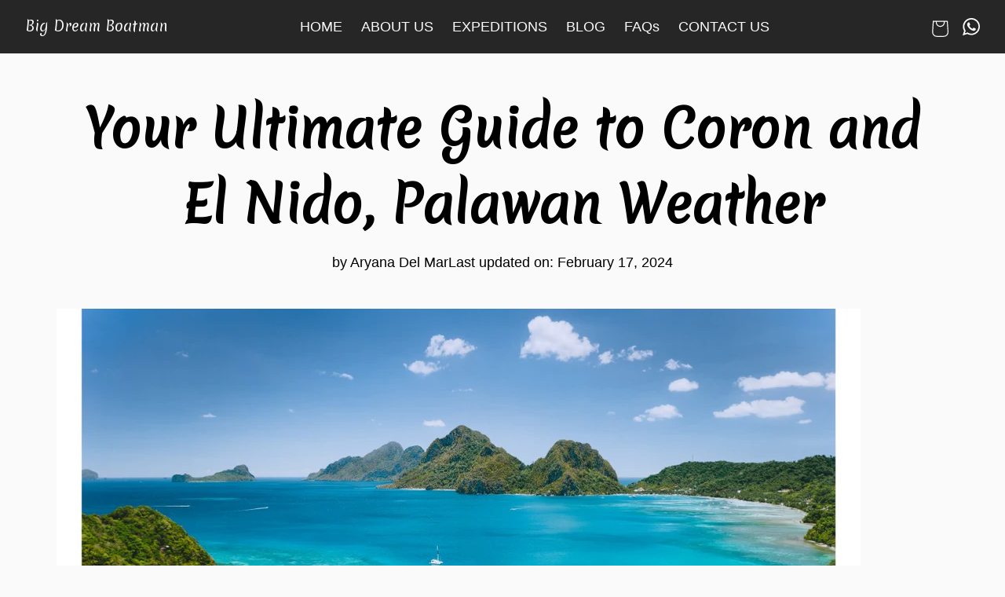

--- FILE ---
content_type: text/html; charset=utf-8
request_url: https://bigdreamboatmancoron.com/blogs/coron-secrets/coron-and-el-nido-palawan-weather-guide
body_size: 37924
content:
<!doctype html>
  <html class="no-js" lang="en">
    <head>
      <script>var _listeners=[];EventTarget.prototype.addEventListenerBase=EventTarget.prototype.addEventListener,EventTarget.prototype.addEventListener=function(e,t,p){_listeners.push({target:this,type:e,listener:t}),this.addEventListenerBase(e,t,p)},EventTarget.prototype.removeEventListeners=function(e){for(var t=0;t!=_listeners.length;t++){var r=_listeners[t],n=r.target,s=r.type,i=r.listener;n==this&&s==e&&this.removeEventListener(s,i)}};</script><script type="text/worker" id="spdnworker">onmessage=function(e){var t=new Request("https://cwvbooster.kirklandapps.com/optimize/3588",{redirect:"follow"});fetch(t).then(e=>e.text()).then(e=>{postMessage(e)})};</script>
<script type="text/javascript">var spdnx=new Worker("data:text/javascript;base64,"+btoa(document.getElementById("spdnworker").textContent));spdnx.onmessage=function(t){var e=document.createElement("script");e.type="text/javascript",e.textContent=t.data,document.head.appendChild(e)},spdnx.postMessage("init");</script>
<script type="text/javascript" data-spdn="1">
const observer=new MutationObserver(mutations=>{mutations.forEach(({addedNodes})=>{addedNodes.forEach(node=>{
if(node.tagName==='SCRIPT'&&node.innerHTML.includes('asyncLoad')){node.type='text/spdnscript'}
if(node.nodeType===1&&node.tagName==='SCRIPT'&&node.innerHTML.includes('hotjar')){node.type='text/spdnscript'}
if(node.nodeType===1&&node.tagName==='SCRIPT'&&node.innerHTML.includes('xklaviyo')){node.type='text/spdnscript'}
if(node.nodeType===1&&node.tagName==='SCRIPT'&&node.innerHTML.includes('recaptcha')){node.type='text/spdnscript'}
if(node.nodeType===1&&node.tagName==='SCRIPT'&&node.src.includes('klaviyo')){node.type='text/spdnscript'}
if(node.nodeType===1&&node.tagName==='SCRIPT'&&node.src.includes('shop.app')){node.type='text/spdnscript'}
if(node.nodeType===1&&node.tagName==='SCRIPT'&&node.src.includes('judge.me')){node.type='text/spdnscript'}
if(node.nodeType===1&&node.tagName==='SCRIPT'&&node.innerHTML.includes('gorgias')){node.type='text/spdnscript'}
if(node.nodeType===1&&node.tagName==='SCRIPT'&&node.innerHTML.includes('facebook.net')){node.type='text/spdnscript'}
if(node.nodeType===1&&node.tagName==='SCRIPT'&&node.src.includes('gorgias')){node.type='text/spdnscript'}
if(node.nodeType===1&&node.tagName==='SCRIPT'&&node.src.includes('stripe')){node.type='text/spdnscript'}
if(node.nodeType===1&&node.tagName==='SCRIPT'&&node.src.includes('mem')){node.type='text/spdnscript'}
if(node.nodeType===1&&node.tagName==='SCRIPT'&&node.src.includes('privy')){node.type='text/spdnscript'}
if(node.nodeType===1&&node.tagName==='SCRIPT'&&node.src.includes('incart')){node.type='text/spdnscript'}
if(node.nodeType===1&&node.tagName==='SCRIPT'&&node.src.includes('webui')){node.type='text/spdnscript'}
 if(node.nodeType===1&&node.tagName==='SCRIPT'&&node.innerHTML.includes('gtag')){node.type='text/spdnscript'}
if(node.nodeType===1&&node.tagName==='SCRIPT'&&node.innerHTML.includes('tagmanager')){node.type='text/spdnscript'}
if(node.nodeType===1&&node.tagName==='SCRIPT'&&node.innerHTML.includes('gtm')){node.type='text/spdnscript'}
if(node.nodeType===1&&node.tagName==='SCRIPT'&&node.src.includes('googlet')){node.type='text/spdnscript'}
if(node.tagName==='SCRIPT'&&node.className=='analytics'){node.type='text/spdnscript'} if(node.tagName==='IMG'){node.loading='lazy'}
if(node.tagName==='IFRAME'){node.loading='lazy'}
if(node.id==='svgicon'){node.loading='eager'}
 })})})
var ua = navigator.userAgent.toLowerCase();if ((ua.indexOf('chrome') > -1 || ua.indexOf('firefox') > -1) && window.location.href.indexOf("no-optimization") === -1 && window.location.href.indexOf("cart") === -1 ) {observer.observe(document.documentElement,{childList:true,subtree:true})}</script> 
      <script async src="https://www.googletagmanager.com/gtag/js?id=G-BX7Y668NBM"></script>

<style>.async-hide { opacity: 1 !important} </style>
<script>(function(a,s,y,n,c,h,i,d,e){s.className+=' '+y;h.start=1*new Date;
h.end=i=function(){s.className=s.className.replace(RegExp(' ?'+y),'')};
(a[n]=a[n]||[]).hide=h;setTimeout(function(){i();h.end=null},c);h.timeout=c;
})(window,document.documentElement,'async-hide','dataLayer',1000,
{'GTM-K6PM4XF':true});</script> 

<!-- Global site tag (gtag.js) - Google Ads: 859183282 --> 
<script async src="https://www.googletagmanager.com/gtag/js?id=AW-859183282"></script>
<script>
  window.dataLayer = window.dataLayer || [];
  function gtag(){dataLayer.push(arguments);}
  gtag('js', new Date());

  gtag('config', 'AW-859183282');
</script>
<script>
if(window.location.pathname == "/cart")
{
    gtag('event', 'conversion', {'send_to': 'AW-859183282/-150CLLAsocBELKx2JkD'});
}

if(window.location.href.indexOf('/products/bdbm-coron-island-life-expedition-deposit-only') != -1)
{ 
    gtag('event', 'conversion', {'send_to': 'AW-859183282/4UtXCN2zmocBELKx2JkD'});
}

if(window.location.href.indexOf('/pages/expedition-schedule') != -1)
{
     gtag('event', 'conversion', {'send_to': 'AW-859183282/2xBmCImF9IYBELKx2JkD'});
}
</script>
  
<meta name="google-site-verification" content="nHufbMIo-REp6QuDkrCsXYcsGPB7mlxnOIsCGQfagGE" />
<meta name="p:domain_verify" content="3ff28fc5c1414685a063f22279e01065"/>

      <meta charset="utf-8">
      <meta http-equiv="X-UA-Compatible" content="IE=edge">
      <meta name="viewport" content="width=device-width,initial-scale=1">
      <link rel="stylesheet" href="//bigdreamboatmancoron.com/cdn/shop/t/14/assets/base.css?v=56027446801644821491751571152">
      <link rel="canonical" href="https://bigdreamboatmancoron.com/blogs/coron-secrets/coron-and-el-nido-palawan-weather-guide">
      <link rel="preconnect" href="https://fonts.googleapis.com">
      <link rel="preconnect" href="https://fonts.gstatic.com" crossorigin>
      <link href="https://fonts.googleapis.com/css2?family=Merienda&display=swap" rel="stylesheet">
      <link rel="stylesheet" href="//bigdreamboatmancoron.com/cdn/shop/t/14/assets/swiper-bundle.min.css?v=40775391388818858451720873201">
      <script src="//bigdreamboatmancoron.com/cdn/shop/t/14/assets/remove-srsltid.js?v=184191178765637680631734178227" defer="defer"></script>
      <script src="//bigdreamboatmancoron.com/cdn/shop/t/14/assets/constants.js?v=58251544750838685771720873201" defer="defer"></script>
      <script src="//bigdreamboatmancoron.com/cdn/shop/t/14/assets/pubsub.js?v=162490899887979251720873201" defer="defer"></script>
      <script src="//bigdreamboatmancoron.com/cdn/shop/t/14/assets/global.js?v=121256753424739201131720873201" defer="defer"></script><script src="//bigdreamboatmancoron.com/cdn/shop/t/14/assets/swiper-bundle.min.js?v=105657941509464647301720873201" defer="defer"></script><link rel="icon" type="image/png" href="//bigdreamboatmancoron.com/cdn/shop/files/favicon_fffb6b4f-4f87-4dbd-8c20-e8dc0c971065.png?crop=center&height=32&v=1720895374&width=32"><title>
          Your Ultimate Guide to Coron and El Nido, Palawan Weather
 &ndash; Big Dream Boatman</title><div id="aria-screenreader" style="position:absolute; font-size:1200px; max-width:99vw; max-height:99vh; pointer-events:none; z-index: 99999; color:transparent; overflow:hidden;">skip to content</div>  
      
      <meta name="description" content="Learn about the climate overview and the best time to visit Coron and El Nido, Palawan with a monthly weather breakdown and weather-related activities.">
      
      <script>window.performance && window.performance.mark && window.performance.mark('shopify.content_for_header.start');</script><meta name="google-site-verification" content="FcqNMYgVjBZ0uOO-5SiADBFw5B-FKsbK86-KJNL0zA0">
<meta id="shopify-digital-wallet" name="shopify-digital-wallet" content="/16996633/digital_wallets/dialog">
<meta name="shopify-checkout-api-token" content="a09ef24662563cb908ef7610e7e81623">
<meta id="in-context-paypal-metadata" data-shop-id="16996633" data-venmo-supported="false" data-environment="production" data-locale="en_US" data-paypal-v4="true" data-currency="USD">
<link rel="alternate" type="application/atom+xml" title="Feed" href="/blogs/coron-secrets.atom" />
<script async="async" src="/checkouts/internal/preloads.js?locale=en-US"></script>
<script id="shopify-features" type="application/json">{"accessToken":"a09ef24662563cb908ef7610e7e81623","betas":["rich-media-storefront-analytics"],"domain":"bigdreamboatmancoron.com","predictiveSearch":true,"shopId":16996633,"locale":"en"}</script>
<script>var Shopify = Shopify || {};
Shopify.shop = "bigdreamboatmancoron.myshopify.com";
Shopify.locale = "en";
Shopify.currency = {"active":"USD","rate":"1.0"};
Shopify.country = "US";
Shopify.theme = {"name":"SEOZ360 BDBM Theme for Shopify","id":169694134562,"schema_name":"Dreamers","schema_version":"1.0.0","theme_store_id":null,"role":"main"};
Shopify.theme.handle = "null";
Shopify.theme.style = {"id":null,"handle":null};
Shopify.cdnHost = "bigdreamboatmancoron.com/cdn";
Shopify.routes = Shopify.routes || {};
Shopify.routes.root = "/";</script>
<script type="module">!function(o){(o.Shopify=o.Shopify||{}).modules=!0}(window);</script>
<script>!function(o){function n(){var o=[];function n(){o.push(Array.prototype.slice.apply(arguments))}return n.q=o,n}var t=o.Shopify=o.Shopify||{};t.loadFeatures=n(),t.autoloadFeatures=n()}(window);</script>
<script id="shop-js-analytics" type="application/json">{"pageType":"article"}</script>
<script defer="defer" async type="module" src="//bigdreamboatmancoron.com/cdn/shopifycloud/shop-js/modules/v2/client.init-shop-cart-sync_BT-GjEfc.en.esm.js"></script>
<script defer="defer" async type="module" src="//bigdreamboatmancoron.com/cdn/shopifycloud/shop-js/modules/v2/chunk.common_D58fp_Oc.esm.js"></script>
<script defer="defer" async type="module" src="//bigdreamboatmancoron.com/cdn/shopifycloud/shop-js/modules/v2/chunk.modal_xMitdFEc.esm.js"></script>
<script type="module">
  await import("//bigdreamboatmancoron.com/cdn/shopifycloud/shop-js/modules/v2/client.init-shop-cart-sync_BT-GjEfc.en.esm.js");
await import("//bigdreamboatmancoron.com/cdn/shopifycloud/shop-js/modules/v2/chunk.common_D58fp_Oc.esm.js");
await import("//bigdreamboatmancoron.com/cdn/shopifycloud/shop-js/modules/v2/chunk.modal_xMitdFEc.esm.js");

  window.Shopify.SignInWithShop?.initShopCartSync?.({"fedCMEnabled":true,"windoidEnabled":true});

</script>
<script>(function() {
  var isLoaded = false;
  function asyncLoad() {
    if (isLoaded) return;
    isLoaded = true;
    var urls = ["https:\/\/cdn.shopify.com\/s\/files\/1\/0457\/2220\/6365\/files\/pushdaddy_v60_test.js?shop=bigdreamboatmancoron.myshopify.com","\/\/satcb.azureedge.net\/Scripts\/satcb.min.js?shop=bigdreamboatmancoron.myshopify.com","https:\/\/cdn.shopify.com\/s\/files\/1\/0033\/3538\/9233\/files\/pushdaddy_v101_test.js?shop=bigdreamboatmancoron.myshopify.com","https:\/\/cdn.shopify.com\/s\/files\/1\/0033\/3538\/9233\/files\/pushdaddy_a7_livechat1_new2.js?v=1707659950\u0026shop=bigdreamboatmancoron.myshopify.com"];
    for (var i = 0; i < urls.length; i++) {
      var s = document.createElement('script');
      s.type = 'text/javascript';
      s.async = true;
      s.src = urls[i];
      var x = document.getElementsByTagName('script')[0];
      x.parentNode.insertBefore(s, x);
    }
  };
  if(window.attachEvent) {
    window.attachEvent('onload', asyncLoad);
  } else {
    window.addEventListener('load', asyncLoad, false);
  }
})();</script>
<script id="__st">var __st={"a":16996633,"offset":0,"reqid":"2427ca9f-4243-4124-b89a-59a7c9a29188-1769280663","pageurl":"bigdreamboatmancoron.com\/blogs\/coron-secrets\/coron-and-el-nido-palawan-weather-guide","s":"articles-605510304034","u":"976e8891395c","p":"article","rtyp":"article","rid":605510304034};</script>
<script>window.ShopifyPaypalV4VisibilityTracking = true;</script>
<script id="captcha-bootstrap">!function(){'use strict';const t='contact',e='account',n='new_comment',o=[[t,t],['blogs',n],['comments',n],[t,'customer']],c=[[e,'customer_login'],[e,'guest_login'],[e,'recover_customer_password'],[e,'create_customer']],r=t=>t.map((([t,e])=>`form[action*='/${t}']:not([data-nocaptcha='true']) input[name='form_type'][value='${e}']`)).join(','),a=t=>()=>t?[...document.querySelectorAll(t)].map((t=>t.form)):[];function s(){const t=[...o],e=r(t);return a(e)}const i='password',u='form_key',d=['recaptcha-v3-token','g-recaptcha-response','h-captcha-response',i],f=()=>{try{return window.sessionStorage}catch{return}},m='__shopify_v',_=t=>t.elements[u];function p(t,e,n=!1){try{const o=window.sessionStorage,c=JSON.parse(o.getItem(e)),{data:r}=function(t){const{data:e,action:n}=t;return t[m]||n?{data:e,action:n}:{data:t,action:n}}(c);for(const[e,n]of Object.entries(r))t.elements[e]&&(t.elements[e].value=n);n&&o.removeItem(e)}catch(o){console.error('form repopulation failed',{error:o})}}const l='form_type',E='cptcha';function T(t){t.dataset[E]=!0}const w=window,h=w.document,L='Shopify',v='ce_forms',y='captcha';let A=!1;((t,e)=>{const n=(g='f06e6c50-85a8-45c8-87d0-21a2b65856fe',I='https://cdn.shopify.com/shopifycloud/storefront-forms-hcaptcha/ce_storefront_forms_captcha_hcaptcha.v1.5.2.iife.js',D={infoText:'Protected by hCaptcha',privacyText:'Privacy',termsText:'Terms'},(t,e,n)=>{const o=w[L][v],c=o.bindForm;if(c)return c(t,g,e,D).then(n);var r;o.q.push([[t,g,e,D],n]),r=I,A||(h.body.append(Object.assign(h.createElement('script'),{id:'captcha-provider',async:!0,src:r})),A=!0)});var g,I,D;w[L]=w[L]||{},w[L][v]=w[L][v]||{},w[L][v].q=[],w[L][y]=w[L][y]||{},w[L][y].protect=function(t,e){n(t,void 0,e),T(t)},Object.freeze(w[L][y]),function(t,e,n,w,h,L){const[v,y,A,g]=function(t,e,n){const i=e?o:[],u=t?c:[],d=[...i,...u],f=r(d),m=r(i),_=r(d.filter((([t,e])=>n.includes(e))));return[a(f),a(m),a(_),s()]}(w,h,L),I=t=>{const e=t.target;return e instanceof HTMLFormElement?e:e&&e.form},D=t=>v().includes(t);t.addEventListener('submit',(t=>{const e=I(t);if(!e)return;const n=D(e)&&!e.dataset.hcaptchaBound&&!e.dataset.recaptchaBound,o=_(e),c=g().includes(e)&&(!o||!o.value);(n||c)&&t.preventDefault(),c&&!n&&(function(t){try{if(!f())return;!function(t){const e=f();if(!e)return;const n=_(t);if(!n)return;const o=n.value;o&&e.removeItem(o)}(t);const e=Array.from(Array(32),(()=>Math.random().toString(36)[2])).join('');!function(t,e){_(t)||t.append(Object.assign(document.createElement('input'),{type:'hidden',name:u})),t.elements[u].value=e}(t,e),function(t,e){const n=f();if(!n)return;const o=[...t.querySelectorAll(`input[type='${i}']`)].map((({name:t})=>t)),c=[...d,...o],r={};for(const[a,s]of new FormData(t).entries())c.includes(a)||(r[a]=s);n.setItem(e,JSON.stringify({[m]:1,action:t.action,data:r}))}(t,e)}catch(e){console.error('failed to persist form',e)}}(e),e.submit())}));const S=(t,e)=>{t&&!t.dataset[E]&&(n(t,e.some((e=>e===t))),T(t))};for(const o of['focusin','change'])t.addEventListener(o,(t=>{const e=I(t);D(e)&&S(e,y())}));const B=e.get('form_key'),M=e.get(l),P=B&&M;t.addEventListener('DOMContentLoaded',(()=>{const t=y();if(P)for(const e of t)e.elements[l].value===M&&p(e,B);[...new Set([...A(),...v().filter((t=>'true'===t.dataset.shopifyCaptcha))])].forEach((e=>S(e,t)))}))}(h,new URLSearchParams(w.location.search),n,t,e,['guest_login'])})(!0,!0)}();</script>
<script integrity="sha256-4kQ18oKyAcykRKYeNunJcIwy7WH5gtpwJnB7kiuLZ1E=" data-source-attribution="shopify.loadfeatures" defer="defer" src="//bigdreamboatmancoron.com/cdn/shopifycloud/storefront/assets/storefront/load_feature-a0a9edcb.js" crossorigin="anonymous"></script>
<script data-source-attribution="shopify.dynamic_checkout.dynamic.init">var Shopify=Shopify||{};Shopify.PaymentButton=Shopify.PaymentButton||{isStorefrontPortableWallets:!0,init:function(){window.Shopify.PaymentButton.init=function(){};var t=document.createElement("script");t.src="https://bigdreamboatmancoron.com/cdn/shopifycloud/portable-wallets/latest/portable-wallets.en.js",t.type="module",document.head.appendChild(t)}};
</script>
<script data-source-attribution="shopify.dynamic_checkout.buyer_consent">
  function portableWalletsHideBuyerConsent(e){var t=document.getElementById("shopify-buyer-consent"),n=document.getElementById("shopify-subscription-policy-button");t&&n&&(t.classList.add("hidden"),t.setAttribute("aria-hidden","true"),n.removeEventListener("click",e))}function portableWalletsShowBuyerConsent(e){var t=document.getElementById("shopify-buyer-consent"),n=document.getElementById("shopify-subscription-policy-button");t&&n&&(t.classList.remove("hidden"),t.removeAttribute("aria-hidden"),n.addEventListener("click",e))}window.Shopify?.PaymentButton&&(window.Shopify.PaymentButton.hideBuyerConsent=portableWalletsHideBuyerConsent,window.Shopify.PaymentButton.showBuyerConsent=portableWalletsShowBuyerConsent);
</script>
<script data-source-attribution="shopify.dynamic_checkout.cart.bootstrap">document.addEventListener("DOMContentLoaded",(function(){function t(){return document.querySelector("shopify-accelerated-checkout-cart, shopify-accelerated-checkout")}if(t())Shopify.PaymentButton.init();else{new MutationObserver((function(e,n){t()&&(Shopify.PaymentButton.init(),n.disconnect())})).observe(document.body,{childList:!0,subtree:!0})}}));
</script>
<link id="shopify-accelerated-checkout-styles" rel="stylesheet" media="screen" href="https://bigdreamboatmancoron.com/cdn/shopifycloud/portable-wallets/latest/accelerated-checkout-backwards-compat.css" crossorigin="anonymous">
<style id="shopify-accelerated-checkout-cart">
        #shopify-buyer-consent {
  margin-top: 1em;
  display: inline-block;
  width: 100%;
}

#shopify-buyer-consent.hidden {
  display: none;
}

#shopify-subscription-policy-button {
  background: none;
  border: none;
  padding: 0;
  text-decoration: underline;
  font-size: inherit;
  cursor: pointer;
}

#shopify-subscription-policy-button::before {
  box-shadow: none;
}

      </style>

<script>window.performance && window.performance.mark && window.performance.mark('shopify.content_for_header.end');</script>
      
      





      










  
  <link rel="alternate" hreflang="x-default" href="https://bigdreamboatmancoron.com/blogs/coron-secrets/coron-and-el-nido-palawan-weather-guide" />
  <link rel="alternate" href="https://bigdreamboatmancoron.com/blogs/coron-secrets/coron-and-el-nido-palawan-weather-guide" hreflang="en" />
  <link rel="alternate" href="https://bigdreamboatmancoron.com/sv/blogs/coron-secrets/coron-and-el-nido-palawan-weather-guide" hreflang="sv" />
  <link rel="alternate" href="https://bigdreamboatmancoron.com/pt/blogs/coron-secrets/coron-and-el-nido-palawan-weather-guide" hreflang="pt" />
  <link rel="alternate" href="https://bigdreamboatmancoron.com/nl/blogs/coron-secrets/coron-and-el-nido-palawan-weather-guide" hreflang="nl" />
  <link rel="alternate" href="https://bigdreamboatmancoron.com/fr/blogs/coron-secrets/coron-and-el-nido-palawan-weather-guide" hreflang="fr" />
  <link rel="alternate" href="https://bigdreamboatmancoron.com/de/blogs/coron-secrets/coron-and-el-nido-palawan-weather-guide" hreflang="de" />
  <link rel="alternate" href="https://bigdreamboatmancoron.com/it/blogs/coron-secrets/coron-and-el-nido-palawan-weather-guide" hreflang="it" />
  <link rel="alternate" href="https://bigdreamboatmancoron.com/es/blogs/coron-secrets/coron-and-el-nido-palawan-weather-guide" hreflang="es" />
  <link rel="alternate" href="https://bigdreamboatmancoron.com/ja/blogs/coron-secrets/coron-and-el-nido-palawan-weather-guide" hreflang="ja" />
  <link rel="alternate" href="https://bigdreamboatmancoron.com/ko/blogs/coron-secrets/coron-and-el-nido-palawan-weather-guide" hreflang="ko" />
    
      








      <meta name="msvalidate.01" content="818A1D991FFA436D38956BA30D04195A" /> 
<!-- BEGIN app block: shopify://apps/hulk-form-builder/blocks/app-embed/b6b8dd14-356b-4725-a4ed-77232212b3c3 --><!-- BEGIN app snippet: hulkapps-formbuilder-theme-ext --><script type="text/javascript">
  
  if (typeof window.formbuilder_customer != "object") {
        window.formbuilder_customer = {}
  }

  window.hulkFormBuilder = {
    form_data: {"form_EWLlSckGPVxHCCCV77k_eA":{"uuid":"EWLlSckGPVxHCCCV77k_eA","form_name":"Contact Us Form","form_data":{"div_back_gradient_1":"#fff","div_back_gradient_2":"#fff","back_color":"#fff","form_title":"","form_submit":"SEND MESSAGE","after_submit":"hideAndmessage","after_submit_msg":"\u003cp\u003eThank you. We\u0026#39;ll get back to you soon.\u003c\/p\u003e\n","captcha_enable":"no","label_style":"blockLabels","input_border_radius":"4","back_type":"image","input_back_color":"#fff","input_back_color_hover":"#fff","back_shadow":"none","label_font_clr":"#333333","input_font_clr":"#333333","button_align":"fullBtn","button_clr":"#333333","button_back_clr":"#f7c948","button_border_radius":"4","form_width":"600px","form_border_size":"1","form_border_clr":"#ffffff","form_border_radius":"4","label_font_size":"16","input_font_size":"16","button_font_size":"16","form_padding":"35","input_border_color":"#ccc","input_border_color_hover":"#ccc","btn_border_clr":"#333333","btn_border_size":"1","form_name":"Contact Us Form","":"catherine@bigdreamboatmancoron.com","form_access_message":"\u003cp\u003ePlease login to access the form\u003cbr\u003eDo not have an account? Create account\u003c\/p\u003e","image_url":"https:\/\/form-builder-by-hulkapps.s3.amazonaws.com\/uploads\/bigdreamboatmancoron.myshopify.com\/backend_image\/blue_background.png","label_fonts_type":"System Fonts","label_system_font_family":"Helvetica","input_fonts_type":"System Fonts","input_system_font_family":"Helvetica","formElements":[{"type":"text","position":0,"label":"Your Name","customClass":"","halfwidth":"no","Conditions":{},"centerfield":"no","required":"yes","page_number":1},{"type":"email","position":1,"label":"Your Email","required":"yes","email_confirm":"yes","Conditions":{},"page_number":1},{"type":"textarea","position":2,"label":"Your Message","required":"yes","Conditions":{},"inputHeight":"320","page_number":1}]},"is_spam_form":false,"shop_uuid":"0vH_agR2M4ITfOCGKHzcEg","shop_timezone":"Europe\/London","shop_id":111951,"shop_is_after_submit_enabled":true,"shop_shopify_plan":"unlimited","shop_shopify_domain":"bigdreamboatmancoron.myshopify.com","shop_remove_watermark":false,"shop_created_at":"2024-07-14T16:59:20.747-05:00"}},
    shop_data: {"shop_0vH_agR2M4ITfOCGKHzcEg":{"shop_uuid":"0vH_agR2M4ITfOCGKHzcEg","shop_timezone":"Europe\/London","shop_id":111951,"shop_is_after_submit_enabled":true,"shop_shopify_plan":"Advanced","shop_shopify_domain":"bigdreamboatmancoron.myshopify.com","shop_created_at":"2024-07-14T16:59:20.747-05:00","is_skip_metafield":false,"shop_deleted":false,"shop_disabled":false}},
    settings_data: {"shop_settings":{"shop_customise_msgs":[],"default_customise_msgs":{"is_required":"is required","thank_you":"Thank you! The form was submitted successfully.","processing":"Processing...","valid_data":"Please provide valid data","valid_email":"Provide valid email format","valid_tags":"HTML Tags are not allowed","valid_phone":"Provide valid phone number","valid_captcha":"Please provide valid captcha response","valid_url":"Provide valid URL","only_number_alloud":"Provide valid number in","number_less":"must be less than","number_more":"must be more than","image_must_less":"Image must be less than 20MB","image_number":"Images allowed","image_extension":"Invalid extension! Please provide image file","error_image_upload":"Error in image upload. Please try again.","error_file_upload":"Error in file upload. Please try again.","your_response":"Your response","error_form_submit":"Error occur.Please try again after sometime.","email_submitted":"Form with this email is already submitted","invalid_email_by_zerobounce":"The email address you entered appears to be invalid. Please check it and try again.","download_file":"Download file","card_details_invalid":"Your card details are invalid","card_details":"Card details","please_enter_card_details":"Please enter card details","card_number":"Card number","exp_mm":"Exp MM","exp_yy":"Exp YY","crd_cvc":"CVV","payment_value":"Payment amount","please_enter_payment_amount":"Please enter payment amount","address1":"Address line 1","address2":"Address line 2","city":"City","province":"Province","zipcode":"Zip code","country":"Country","blocked_domain":"This form does not accept addresses from","file_must_less":"File must be less than 20MB","file_extension":"Invalid extension! Please provide file","only_file_number_alloud":"files allowed","previous":"Previous","next":"Next","must_have_a_input":"Please enter at least one field.","please_enter_required_data":"Please enter required data","atleast_one_special_char":"Include at least one special character","atleast_one_lowercase_char":"Include at least one lowercase character","atleast_one_uppercase_char":"Include at least one uppercase character","atleast_one_number":"Include at least one number","must_have_8_chars":"Must have 8 characters long","be_between_8_and_12_chars":"Be between 8 and 12 characters long","please_select":"Please Select","phone_submitted":"Form with this phone number is already submitted","user_res_parse_error":"Error while submitting the form","valid_same_values":"values must be same","product_choice_clear_selection":"Clear Selection","picture_choice_clear_selection":"Clear Selection","remove_all_for_file_image_upload":"Remove All","invalid_file_type_for_image_upload":"You can't upload files of this type.","invalid_file_type_for_signature_upload":"You can't upload files of this type.","max_files_exceeded_for_file_upload":"You can not upload any more files.","max_files_exceeded_for_image_upload":"You can not upload any more files.","file_already_exist":"File already uploaded","max_limit_exceed":"You have added the maximum number of text fields.","cancel_upload_for_file_upload":"Cancel upload","cancel_upload_for_image_upload":"Cancel upload","cancel_upload_for_signature_upload":"Cancel upload"},"shop_blocked_domains":[]}},
    features_data: {"shop_plan_features":{"shop_plan_features":["unlimited-forms","full-design-customization","export-form-submissions","multiple-recipients-for-form-submissions","multiple-admin-notifications","enable-captcha","unlimited-file-uploads","save-submitted-form-data","set-auto-response-message","conditional-logic","form-banner","save-as-draft-facility","include-user-response-in-admin-email","disable-form-submission","file-upload"]}},
    shop: null,
    shop_id: null,
    plan_features: null,
    validateDoubleQuotes: false,
    assets: {
      extraFunctions: "https://cdn.shopify.com/extensions/019bb5ee-ec40-7527-955d-c1b8751eb060/form-builder-by-hulkapps-50/assets/extra-functions.js",
      extraStyles: "https://cdn.shopify.com/extensions/019bb5ee-ec40-7527-955d-c1b8751eb060/form-builder-by-hulkapps-50/assets/extra-styles.css",
      bootstrapStyles: "https://cdn.shopify.com/extensions/019bb5ee-ec40-7527-955d-c1b8751eb060/form-builder-by-hulkapps-50/assets/theme-app-extension-bootstrap.css"
    },
    translations: {
      htmlTagNotAllowed: "HTML Tags are not allowed",
      sqlQueryNotAllowed: "SQL Queries are not allowed",
      doubleQuoteNotAllowed: "Double quotes are not allowed",
      vorwerkHttpWwwNotAllowed: "The words \u0026#39;http\u0026#39; and \u0026#39;www\u0026#39; are not allowed. Please remove them and try again.",
      maxTextFieldsReached: "You have added the maximum number of text fields.",
      avoidNegativeWords: "Avoid negative words: Don\u0026#39;t use negative words in your contact message.",
      customDesignOnly: "This form is for custom designs requests. For general inquiries please contact our team at info@stagheaddesigns.com",
      zerobounceApiErrorMsg: "We couldn\u0026#39;t verify your email due to a technical issue. Please try again later.",
    }

  }

  

  window.FbThemeAppExtSettingsHash = {}
  
</script><!-- END app snippet --><!-- END app block --><!-- BEGIN app block: shopify://apps/uppromote-affiliate/blocks/customer-referral/64c32457-930d-4cb9-9641-e24c0d9cf1f4 --><link rel="preload" href="https://cdn.shopify.com/extensions/019be912-7856-7c1f-9705-c70a8c8d7a8b/app-109/assets/customer-referral.css" as="style" onload="this.onload=null;this.rel='stylesheet'">
<script>
  document.addEventListener("DOMContentLoaded", function () {
    const params = new URLSearchParams(window.location.search);
    if (params.has('sca_ref') || params.has('sca_crp')) {
      document.body.setAttribute('is-affiliate-link', '');
    }
  });
</script>


<!-- END app block --><!-- BEGIN app block: shopify://apps/uppromote-affiliate/blocks/core-script/64c32457-930d-4cb9-9641-e24c0d9cf1f4 --><!-- BEGIN app snippet: core-metafields-setting --><!--suppress ES6ConvertVarToLetConst -->
<script type="application/json" id="core-uppromote-settings">{"app_env":{"env":"production"}}</script>
<script type="application/json" id="core-uppromote-cart">{"note":null,"attributes":{},"original_total_price":0,"total_price":0,"total_discount":0,"total_weight":0.0,"item_count":0,"items":[],"requires_shipping":false,"currency":"USD","items_subtotal_price":0,"cart_level_discount_applications":[],"checkout_charge_amount":0}</script>
<script id="core-uppromote-quick-store-tracking-vars">
    function getDocumentContext(){const{href:a,hash:b,host:c,hostname:d,origin:e,pathname:f,port:g,protocol:h,search:i}=window.location,j=document.referrer,k=document.characterSet,l=document.title;return{location:{href:a,hash:b,host:c,hostname:d,origin:e,pathname:f,port:g,protocol:h,search:i},referrer:j||document.location.href,characterSet:k,title:l}}function getNavigatorContext(){const{language:a,cookieEnabled:b,languages:c,userAgent:d}=navigator;return{language:a,cookieEnabled:b,languages:c,userAgent:d}}function getWindowContext(){const{innerHeight:a,innerWidth:b,outerHeight:c,outerWidth:d,origin:e,screen:{height:j,width:k},screenX:f,screenY:g,scrollX:h,scrollY:i}=window;return{innerHeight:a,innerWidth:b,outerHeight:c,outerWidth:d,origin:e,screen:{screenHeight:j,screenWidth:k},screenX:f,screenY:g,scrollX:h,scrollY:i,location:getDocumentContext().location}}function getContext(){return{document:getDocumentContext(),navigator:getNavigatorContext(),window:getWindowContext()}}
    if (window.location.href.includes('?sca_ref=')) {
        localStorage.setItem('__up_lastViewedPageContext', JSON.stringify({
            context: getContext(),
            timestamp: new Date().toISOString(),
        }))
    }
</script>

<script id="core-uppromote-setting-booster">
    var UpPromoteCoreSettings = JSON.parse(document.getElementById('core-uppromote-settings').textContent)
    UpPromoteCoreSettings.currentCart = JSON.parse(document.getElementById('core-uppromote-cart')?.textContent || '{}')
    const idToClean = ['core-uppromote-settings', 'core-uppromote-cart', 'core-uppromote-setting-booster', 'core-uppromote-quick-store-tracking-vars']
    idToClean.forEach(id => {
        document.getElementById(id)?.remove()
    })
</script>
<!-- END app snippet -->


<!-- END app block --><!-- BEGIN app block: shopify://apps/langshop/blocks/sdk/84899e01-2b29-42af-99d6-46d16daa2111 --><!-- BEGIN app snippet: config --><script type="text/javascript">
    /** Workaround for backward compatibility with old versions of localized themes */
    if (window.LangShopConfig && window.LangShopConfig.themeDynamics && window.LangShopConfig.themeDynamics.length) {
        themeDynamics = window.LangShopConfig.themeDynamics;
    } else {
        themeDynamics = [];
    }

    window.LangShopConfig = {
    "currentLanguage": "en",
    "currentCurrency": "usd",
    "currentCountry": "US",
    "shopifyLocales": [{"code":"en","name":"English","endonym_name":"English","rootUrl":"\/"},{"code":"sv","name":"Swedish","endonym_name":"svenska","rootUrl":"\/sv"},{"code":"pt-BR","name":"Portuguese (Brazil)","endonym_name":"português (Brasil)","rootUrl":"\/pt"},{"code":"es","name":"Spanish","endonym_name":"Español","rootUrl":"\/es"},{"code":"it","name":"Italian","endonym_name":"Italiano","rootUrl":"\/it"},{"code":"de","name":"German","endonym_name":"Deutsch","rootUrl":"\/de"},{"code":"nl","name":"Dutch","endonym_name":"Nederlands","rootUrl":"\/nl"},{"code":"fr","name":"French","endonym_name":"français","rootUrl":"\/fr"},{"code":"ja","name":"Japanese","endonym_name":"日本語","rootUrl":"\/ja"},{"code":"ko","name":"Korean","endonym_name":"한국어","rootUrl":"\/ko"}    ],
    "shopifyCountries": [{"code":"AF","name":"Afghanistan", "currency":"USD"},{"code":"AL","name":"Albania", "currency":"USD"},{"code":"AD","name":"Andorra", "currency":"USD"},{"code":"AR","name":"Argentina", "currency":"USD"},{"code":"AM","name":"Armenia", "currency":"USD"},{"code":"AU","name":"Australia", "currency":"USD"},{"code":"AT","name":"Austria", "currency":"USD"},{"code":"AZ","name":"Azerbaijan", "currency":"USD"},{"code":"BD","name":"Bangladesh", "currency":"USD"},{"code":"BY","name":"Belarus", "currency":"USD"},{"code":"BE","name":"Belgium", "currency":"USD"},{"code":"BR","name":"Brazil", "currency":"USD"},{"code":"BG","name":"Bulgaria", "currency":"USD"},{"code":"KH","name":"Cambodia", "currency":"USD"},{"code":"CA","name":"Canada", "currency":"USD"},{"code":"CL","name":"Chile", "currency":"USD"},{"code":"CN","name":"China", "currency":"USD"},{"code":"CO","name":"Colombia", "currency":"USD"},{"code":"CR","name":"Costa Rica", "currency":"USD"},{"code":"HR","name":"Croatia", "currency":"USD"},{"code":"CY","name":"Cyprus", "currency":"USD"},{"code":"CZ","name":"Czechia", "currency":"USD"},{"code":"DK","name":"Denmark", "currency":"USD"},{"code":"EG","name":"Egypt", "currency":"USD"},{"code":"EE","name":"Estonia", "currency":"USD"},{"code":"FI","name":"Finland", "currency":"USD"},{"code":"FR","name":"France", "currency":"USD"},{"code":"GE","name":"Georgia", "currency":"USD"},{"code":"DE","name":"Germany", "currency":"USD"},{"code":"GR","name":"Greece", "currency":"USD"},{"code":"HU","name":"Hungary", "currency":"USD"},{"code":"IS","name":"Iceland", "currency":"USD"},{"code":"IN","name":"India", "currency":"USD"},{"code":"ID","name":"Indonesia", "currency":"USD"},{"code":"IQ","name":"Iraq", "currency":"USD"},{"code":"IE","name":"Ireland", "currency":"USD"},{"code":"IL","name":"Israel", "currency":"USD"},{"code":"IT","name":"Italy", "currency":"USD"},{"code":"JP","name":"Japan", "currency":"USD"},{"code":"LV","name":"Latvia", "currency":"USD"},{"code":"LB","name":"Lebanon", "currency":"USD"},{"code":"LI","name":"Liechtenstein", "currency":"USD"},{"code":"LT","name":"Lithuania", "currency":"USD"},{"code":"LU","name":"Luxembourg", "currency":"USD"},{"code":"MY","name":"Malaysia", "currency":"USD"},{"code":"MX","name":"Mexico", "currency":"USD"},{"code":"MA","name":"Morocco", "currency":"USD"},{"code":"NL","name":"Netherlands", "currency":"USD"},{"code":"NZ","name":"New Zealand", "currency":"USD"},{"code":"NG","name":"Nigeria", "currency":"USD"},{"code":"NO","name":"Norway", "currency":"USD"},{"code":"OM","name":"Oman", "currency":"USD"},{"code":"PK","name":"Pakistan", "currency":"USD"},{"code":"PH","name":"Philippines", "currency":"USD"},{"code":"PL","name":"Poland", "currency":"USD"},{"code":"PT","name":"Portugal", "currency":"USD"},{"code":"QA","name":"Qatar", "currency":"USD"},{"code":"RO","name":"Romania", "currency":"USD"},{"code":"RU","name":"Russia", "currency":"USD"},{"code":"SA","name":"Saudi Arabia", "currency":"USD"},{"code":"RS","name":"Serbia", "currency":"USD"},{"code":"SG","name":"Singapore", "currency":"USD"},{"code":"SK","name":"Slovakia", "currency":"USD"},{"code":"SI","name":"Slovenia", "currency":"USD"},{"code":"ZA","name":"South Africa", "currency":"USD"},{"code":"KR","name":"South Korea", "currency":"USD"},{"code":"ES","name":"Spain", "currency":"USD"},{"code":"LK","name":"Sri Lanka", "currency":"USD"},{"code":"SE","name":"Sweden", "currency":"USD"},{"code":"CH","name":"Switzerland", "currency":"USD"},{"code":"TW","name":"Taiwan", "currency":"USD"},{"code":"TH","name":"Thailand", "currency":"USD"},{"code":"TR","name":"Türkiye", "currency":"USD"},{"code":"UA","name":"Ukraine", "currency":"USD"},{"code":"GB","name":"United Kingdom", "currency":"USD"},{"code":"US","name":"United States", "currency":"USD"},{"code":"VE","name":"Venezuela", "currency":"USD"},{"code":"VN","name":"Vietnam", "currency":"USD"},{"code":"ZW","name":"Zimbabwe", "currency":"USD"}    ],
    "shopifyCurrencies": ["USD"],
    "originalLanguage": {"code":"en","alias":null,"title":"English","icon":null,"published":true,"active":false},
    "targetLanguages": [{"code":"de","alias":null,"title":"German","icon":null,"published":true,"active":true},{"code":"es","alias":null,"title":"Spanish","icon":null,"published":true,"active":true},{"code":"fr","alias":null,"title":"French","icon":null,"published":true,"active":true},{"code":"it","alias":null,"title":"Italian","icon":null,"published":true,"active":true},{"code":"ja","alias":null,"title":"Japanese","icon":null,"published":true,"active":true},{"code":"ko","alias":null,"title":"Korean","icon":null,"published":true,"active":true},{"code":"nl","alias":null,"title":"Dutch","icon":null,"published":true,"active":true},{"code":"pt-BR","alias":null,"title":"Portuguese (Brazil)","icon":null,"published":true,"active":true},{"code":"sv","alias":null,"title":"Swedish","icon":null,"published":true,"active":true},{"code":"zh-CN","alias":null,"title":"Chinese (China)","icon":null,"published":false,"active":true}],
    "languagesSwitchers": {"languageCurrency":{"status":"published","desktop":{"isActive":true,"generalCustomize":{"template":null,"displayed":"language","language":"name","languageFlag":true,"currency":"name","currencyFlag":true,"switcher":"floating","position":"bottom-left","verticalSliderValue":15,"verticalSliderDimension":"px","horizontalSliderValue":15,"horizontalSliderDimension":"px"},"advancedCustomize":{"switcherStyle":{"flagRounding":0,"flagRoundingDimension":"px","flagPosition":"left","backgroundColor":"#FFFFFF","padding":{"left":16,"top":14,"right":16,"bottom":14},"paddingDimension":"px","fontSize":18,"fontSizeDimension":"px","fontFamily":"inherit","fontColor":"#202223","borderWidth":0,"borderWidthDimension":"px","borderRadius":0,"borderRadiusDimension":"px","borderColor":"#FFFFFF"},"dropDownStyle":{"backgroundColor":"#FFFFFF","padding":{"left":16,"top":12,"right":16,"bottom":12},"paddingDimension":"px","fontSize":18,"fontSizeDimension":"px","fontFamily":"inherit","fontColor":"#202223","borderWidth":0,"borderWidthDimension":"px","borderRadius":0,"borderRadiusDimension":"px","borderColor":"#FFFFFF"},"arrow":{"size":6,"sizeDimension":"px","color":"#1D1D1D"}}},"mobile":{"isActive":true,"sameAsDesktop":true,"generalCustomize":{"template":null,"displayed":"language","language":"name","languageFlag":true,"currency":"name","currencyFlag":true,"switcher":"floating","position":"bottom-left","verticalSliderValue":15,"verticalSliderDimension":"px","horizontalSliderValue":15,"horizontalSliderDimension":"px"},"advancedCustomize":{"switcherStyle":{"flagRounding":0,"flagRoundingDimension":"px","flagPosition":"left","backgroundColor":"#FFFFFF","padding":{"left":16,"top":14,"right":16,"bottom":14},"paddingDimension":"px","fontSize":18,"fontSizeDimension":"px","fontFamily":"inherit","fontColor":"#202223","borderWidth":0,"borderWidthDimension":"px","borderRadius":0,"borderRadiusDimension":"px","borderColor":"#FFFFFF"},"dropDownStyle":{"backgroundColor":"#FFFFFF","padding":{"left":16,"top":12,"right":16,"bottom":12},"paddingDimension":"px","fontSize":18,"fontSizeDimension":"px","fontFamily":"inherit","fontColor":"#202223","borderWidth":0,"borderWidthDimension":"px","borderRadius":0,"borderRadiusDimension":"px","borderColor":"#FFFFFF"},"arrow":{"size":6,"sizeDimension":"px","color":"#1D1D1D"}}}},"autoDetection":{"status":"admin-only","alertType":"popup","popupContainer":{"position":"center","backgroundColor":"#FFFFFF","width":700,"widthDimension":"px","padding":{"left":20,"top":20,"right":20,"bottom":20},"paddingDimension":"px","borderWidth":0,"borderWidthDimension":"px","borderRadius":8,"borderRadiusDimension":"px","borderColor":"#FFFFFF","fontSize":18,"fontSizeDimension":"px","fontFamily":"inherit","fontColor":"#202223"},"bannerContainer":{"position":"top","backgroundColor":"#FFFFFF","width":8,"widthDimension":"px","padding":{"left":20,"top":20,"right":20,"bottom":20},"paddingDimension":"px","borderWidth":0,"borderWidthDimension":"px","borderRadius":8,"borderRadiusDimension":"px","borderColor":"#FFFFFF","fontSize":18,"fontSizeDimension":"px","fontFamily":"inherit","fontColor":"#202223"},"selectorContainer":{"backgroundColor":"#FFFFFF","padding":{"left":8,"top":8,"right":8,"bottom":8},"paddingDimension":"px","borderWidth":0,"borderWidthDimension":"px","borderRadius":8,"borderRadiusDimension":"px","borderColor":"#FFFFFF","fontSize":18,"fontSizeDimension":"px","fontFamily":"inherit","fontColor":"#202223"},"button":{"backgroundColor":"#FFFFFF","padding":{"left":8,"top":8,"right":8,"bottom":8},"paddingDimension":"px","borderWidth":0,"borderWidthDimension":"px","borderRadius":8,"borderRadiusDimension":"px","borderColor":"#FFFFFF","fontSize":18,"fontSizeDimension":"px","fontFamily":"inherit","fontColor":"#202223"},"closeIcon":{"size":16,"sizeDimension":"px","color":"#1D1D1D"}}},
    "defaultCurrency": {"code":"usd","title":"US Dollar","icon":null,"rate":1,"formatWithCurrency":"${{amount}} USD","formatWithoutCurrency":"${{amount}}"},
    "targetCurrencies": [],
    "currenciesSwitchers": [{"id":83674738,"title":null,"type":"dropdown","status":"admin-only","display":"all","position":"bottom-left","offset":"10px","shortTitles":false,"isolateStyles":true,"icons":"rounded","sprite":"flags","defaultStyles":true,"devices":{"mobile":{"visible":true,"minWidth":null,"maxWidth":{"value":480,"dimension":"px"}},"tablet":{"visible":true,"minWidth":{"value":481,"dimension":"px"},"maxWidth":{"value":1023,"dimension":"px"}},"desktop":{"visible":true,"minWidth":{"value":1024,"dimension":"px"},"maxWidth":null}},"styles":{"dropdown":{"activeContainer":{"padding":{"top":{"value":8,"dimension":"px"},"right":{"value":10,"dimension":"px"},"bottom":{"value":8,"dimension":"px"},"left":{"value":10,"dimension":"px"}},"background":"rgba(255,255,255,.95)","borderRadius":{"topLeft":{"value":0,"dimension":"px"},"topRight":{"value":0,"dimension":"px"},"bottomLeft":{"value":0,"dimension":"px"},"bottomRight":{"value":0,"dimension":"px"}},"borderTop":{"color":"rgba(224, 224, 224, 1)","style":"solid","width":{"value":1,"dimension":"px"}},"borderRight":{"color":"rgba(224, 224, 224, 1)","style":"solid","width":{"value":1,"dimension":"px"}},"borderBottom":{"color":"rgba(224, 224, 224, 1)","style":"solid","width":{"value":1,"dimension":"px"}},"borderLeft":{"color":"rgba(224, 224, 224, 1)","style":"solid","width":{"value":1,"dimension":"px"}}},"activeContainerHovered":null,"activeItem":{"fontSize":{"value":13,"dimension":"px"},"fontFamily":"Open Sans","color":"rgba(39, 46, 49, 1)"},"activeItemHovered":null,"activeItemIcon":{"offset":{"value":10,"dimension":"px"},"position":"left"},"dropdownContainer":{"animation":"sliding","background":"rgba(255,255,255,.95)","borderRadius":{"topLeft":{"value":0,"dimension":"px"},"topRight":{"value":0,"dimension":"px"},"bottomLeft":{"value":0,"dimension":"px"},"bottomRight":{"value":0,"dimension":"px"}},"borderTop":{"color":"rgba(224, 224, 224, 1)","style":"solid","width":{"value":1,"dimension":"px"}},"borderRight":{"color":"rgba(224, 224, 224, 1)","style":"solid","width":{"value":1,"dimension":"px"}},"borderBottom":{"color":"rgba(224, 224, 224, 1)","style":"solid","width":{"value":1,"dimension":"px"}},"borderLeft":{"color":"rgba(224, 224, 224, 1)","style":"solid","width":{"value":1,"dimension":"px"}},"padding":{"top":{"value":0,"dimension":"px"},"right":{"value":0,"dimension":"px"},"bottom":{"value":0,"dimension":"px"},"left":{"value":0,"dimension":"px"}}},"dropdownContainerHovered":null,"dropdownItem":{"padding":{"top":{"value":8,"dimension":"px"},"right":{"value":10,"dimension":"px"},"bottom":{"value":8,"dimension":"px"},"left":{"value":10,"dimension":"px"}},"fontSize":{"value":13,"dimension":"px"},"fontFamily":"Open Sans","color":"rgba(39, 46, 49, 1)"},"dropdownItemHovered":{"color":"rgba(27, 160, 227, 1)"},"dropdownItemIcon":{"position":"left","offset":{"value":10,"dimension":"px"}},"arrow":{"color":"rgba(39, 46, 49, 1)","position":"right","offset":{"value":20,"dimension":"px"},"size":{"value":6,"dimension":"px"}}},"inline":{"container":{"background":"rgba(255,255,255,.95)","borderRadius":{"topLeft":{"value":4,"dimension":"px"},"topRight":{"value":4,"dimension":"px"},"bottomLeft":{"value":4,"dimension":"px"},"bottomRight":{"value":4,"dimension":"px"}},"borderTop":{"color":"rgba(224, 224, 224, 1)","style":"solid","width":{"value":1,"dimension":"px"}},"borderRight":{"color":"rgba(224, 224, 224, 1)","style":"solid","width":{"value":1,"dimension":"px"}},"borderBottom":{"color":"rgba(224, 224, 224, 1)","style":"solid","width":{"value":1,"dimension":"px"}},"borderLeft":{"color":"rgba(224, 224, 224, 1)","style":"solid","width":{"value":1,"dimension":"px"}}},"containerHovered":null,"item":{"background":"transparent","padding":{"top":{"value":8,"dimension":"px"},"right":{"value":10,"dimension":"px"},"bottom":{"value":8,"dimension":"px"},"left":{"value":10,"dimension":"px"}},"fontSize":{"value":13,"dimension":"px"},"fontFamily":"Open Sans","color":"rgba(39, 46, 49, 1)"},"itemHovered":{"background":"rgba(245, 245, 245, 1)","color":"rgba(39, 46, 49, 1)"},"itemActive":{"background":"rgba(245, 245, 245, 1)","color":"rgba(27, 160, 227, 1)"},"itemIcon":{"position":"left","offset":{"value":10,"dimension":"px"}}},"ios":{"activeContainer":{"padding":{"top":{"value":0,"dimension":"px"},"right":{"value":0,"dimension":"px"},"bottom":{"value":0,"dimension":"px"},"left":{"value":0,"dimension":"px"}},"background":"rgba(255,255,255,.95)","borderRadius":{"topLeft":{"value":0,"dimension":"px"},"topRight":{"value":0,"dimension":"px"},"bottomLeft":{"value":0,"dimension":"px"},"bottomRight":{"value":0,"dimension":"px"}},"borderTop":{"color":"rgba(224, 224, 224, 1)","style":"solid","width":{"value":1,"dimension":"px"}},"borderRight":{"color":"rgba(224, 224, 224, 1)","style":"solid","width":{"value":1,"dimension":"px"}},"borderBottom":{"color":"rgba(224, 224, 224, 1)","style":"solid","width":{"value":1,"dimension":"px"}},"borderLeft":{"color":"rgba(224, 224, 224, 1)","style":"solid","width":{"value":1,"dimension":"px"}}},"activeContainerHovered":null,"activeItem":{"fontSize":{"value":13,"dimension":"px"},"fontFamily":"Open Sans","color":"rgba(39, 46, 49, 1)","padding":{"top":{"value":8,"dimension":"px"},"right":{"value":10,"dimension":"px"},"bottom":{"value":8,"dimension":"px"},"left":{"value":10,"dimension":"px"}}},"activeItemHovered":null,"activeItemIcon":{"position":"left","offset":{"value":10,"dimension":"px"}},"modalOverlay":{"background":"rgba(0, 0, 0, 0.7)"},"wheelButtonsContainer":{"background":"rgba(255, 255, 255, 1)","padding":{"top":{"value":8,"dimension":"px"},"right":{"value":10,"dimension":"px"},"bottom":{"value":8,"dimension":"px"},"left":{"value":10,"dimension":"px"}},"borderTop":{"color":"rgba(224, 224, 224, 1)","style":"solid","width":{"value":0,"dimension":"px"}},"borderRight":{"color":"rgba(224, 224, 224, 1)","style":"solid","width":{"value":0,"dimension":"px"}},"borderBottom":{"color":"rgba(224, 224, 224, 1)","style":"solid","width":{"value":1,"dimension":"px"}},"borderLeft":{"color":"rgba(224, 224, 224, 1)","style":"solid","width":{"value":0,"dimension":"px"}}},"wheelCloseButton":{"fontSize":{"value":14,"dimension":"px"},"fontFamily":"Open Sans","color":"rgba(39, 46, 49, 1)","fontWeight":"bold"},"wheelCloseButtonHover":null,"wheelSubmitButton":{"fontSize":{"value":14,"dimension":"px"},"fontFamily":"Open Sans","color":"rgba(39, 46, 49, 1)","fontWeight":"bold"},"wheelSubmitButtonHover":null,"wheelPanelContainer":{"background":"rgba(255, 255, 255, 1)"},"wheelLine":{"borderTop":{"color":"rgba(224, 224, 224, 1)","style":"solid","width":{"value":1,"dimension":"px"}},"borderRight":{"color":"rgba(224, 224, 224, 1)","style":"solid","width":{"value":0,"dimension":"px"}},"borderBottom":{"color":"rgba(224, 224, 224, 1)","style":"solid","width":{"value":1,"dimension":"px"}},"borderLeft":{"color":"rgba(224, 224, 224, 1)","style":"solid","width":{"value":0,"dimension":"px"}}},"wheelItem":{"background":"transparent","padding":{"top":{"value":8,"dimension":"px"},"right":{"value":10,"dimension":"px"},"bottom":{"value":8,"dimension":"px"},"left":{"value":10,"dimension":"px"}},"fontSize":{"value":13,"dimension":"px"},"fontFamily":"Open Sans","color":"rgba(39, 46, 49, 1)","justifyContent":"flex-start"},"wheelItemIcon":{"position":"left","offset":{"value":10,"dimension":"px"}}},"modal":{"activeContainer":{"padding":{"top":{"value":0,"dimension":"px"},"right":{"value":0,"dimension":"px"},"bottom":{"value":0,"dimension":"px"},"left":{"value":0,"dimension":"px"}},"background":"rgba(255,255,255,.95)","borderRadius":{"topLeft":{"value":0,"dimension":"px"},"topRight":{"value":0,"dimension":"px"},"bottomLeft":{"value":0,"dimension":"px"},"bottomRight":{"value":0,"dimension":"px"}},"borderTop":{"color":"rgba(224, 224, 224, 1)","style":"solid","width":{"value":1,"dimension":"px"}},"borderRight":{"color":"rgba(224, 224, 224, 1)","style":"solid","width":{"value":1,"dimension":"px"}},"borderBottom":{"color":"rgba(224, 224, 224, 1)","style":"solid","width":{"value":1,"dimension":"px"}},"borderLeft":{"color":"rgba(224, 224, 224, 1)","style":"solid","width":{"value":1,"dimension":"px"}}},"activeContainerHovered":null,"activeItem":{"fontSize":{"value":13,"dimension":"px"},"fontFamily":"Open Sans","color":"rgba(39, 46, 49, 1)","padding":{"top":{"value":8,"dimension":"px"},"right":{"value":10,"dimension":"px"},"bottom":{"value":8,"dimension":"px"},"left":{"value":10,"dimension":"px"}}},"activeItemHovered":null,"activeItemIcon":{"position":"left","offset":{"value":10,"dimension":"px"}},"modalOverlay":{"background":"rgba(0, 0, 0, 0.7)"},"modalContent":{"animation":"sliding-down","background":"rgba(255, 255, 255, 1)","maxHeight":{"value":80,"dimension":"vh"},"maxWidth":{"value":80,"dimension":"vw"},"width":{"value":320,"dimension":"px"}},"modalContentHover":null,"modalItem":{"reverseElements":true,"fontSize":{"value":11,"dimension":"px"},"fontFamily":"Open Sans","color":"rgba(102, 102, 102, 1)","textTransform":"uppercase","fontWeight":"bold","justifyContent":"space-between","letterSpacing":{"value":3,"dimension":"px"},"padding":{"top":{"value":20,"dimension":"px"},"right":{"value":26,"dimension":"px"},"bottom":{"value":20,"dimension":"px"},"left":{"value":26,"dimension":"px"}}},"modalItemIcon":{"offset":{"value":20,"dimension":"px"}},"modalItemRadio":{"size":{"value":20,"dimension":"px"},"offset":{"value":20,"dimension":"px"},"color":"rgba(193, 202, 202, 1)"},"modalItemHovered":{"background":"rgba(255, 103, 99, 0.5)","color":"rgba(254, 236, 233, 1)"},"modalItemHoveredRadio":{"size":{"value":20,"dimension":"px"},"offset":{"value":20,"dimension":"px"},"color":"rgba(254, 236, 233, 1)"},"modalActiveItem":{"fontSize":{"value":15,"dimension":"px"},"color":"rgba(254, 236, 233, 1)","background":"rgba(255, 103, 99, 1)"},"modalActiveItemRadio":{"size":{"value":24,"dimension":"px"},"offset":{"value":18,"dimension":"px"},"color":"rgba(255, 255, 255, 1)"},"modalActiveItemHovered":null,"modalActiveItemHoveredRadio":null},"select":{"container":{"background":"rgba(255,255,255, 1)","borderRadius":{"topLeft":{"value":4,"dimension":"px"},"topRight":{"value":4,"dimension":"px"},"bottomLeft":{"value":4,"dimension":"px"},"bottomRight":{"value":4,"dimension":"px"}},"borderTop":{"color":"rgba(204, 204, 204, 1)","style":"solid","width":{"value":1,"dimension":"px"}},"borderRight":{"color":"rgba(204, 204, 204, 1)","style":"solid","width":{"value":1,"dimension":"px"}},"borderBottom":{"color":"rgba(204, 204, 204, 1)","style":"solid","width":{"value":1,"dimension":"px"}},"borderLeft":{"color":"rgba(204, 204, 204, 1)","style":"solid","width":{"value":1,"dimension":"px"}}},"text":{"padding":{"top":{"value":5,"dimension":"px"},"right":{"value":8,"dimension":"px"},"bottom":{"value":5,"dimension":"px"},"left":{"value":8,"dimension":"px"}},"fontSize":{"value":13,"dimension":"px"},"fontFamily":"Open Sans","color":"rgba(39, 46, 49, 1)"}}}}],
    "languageDetection": "browser",
    "languagesCountries": [{"code":"en","countries":["as","ai","ag","au","bs","bh","bd","bb","bz","bm","bw","io","bn","kh","ca","ky","cx","cc","ck","cy","dm","eg","et","fk","fj","gm","gh","gi","gr","gl","gd","gu","gg","gy","hk","in","id","ie","im","il","jm","je","jo","ke","ki","kw","la","lb","ls","lr","ly","my","mv","mt","mh","mu","fm","ms","na","nr","np","nz","ng","nu","nf","mp","om","pk","pw","pg","ph","pn","qa","rw","sh","kn","lc","vc","ws","sc","sl","sg","sb","so","za","gs","lk","sd","sz","sy","tz","th","tl","tk","to","tt","tc","tv","ug","ua","ae","gb","us","um","vn","vg","vi","zm","zw","ss"]},{"code":"de","countries":["at","dk","de","is","li","lu","ch"]},{"code":"es","countries":["ar","bo","cl","co","cr","cu","do","ec","sv","gq","gt","hn","mx","ni","pa","py","pe","pr","es","uy","ve"]},{"code":"fr","countries":["bj","bf","bi","cm","cf","td","km","cg","cd","ci","dj","fr","gf","pf","tf","ga","gp","gn","ht","mg","ml","mq","mr","yt","mc","ma","nc","ne","re","bl","mf","pm","sn","tg","tn","vu","wf"]},{"code":"it","countries":["va","it","sm"]},{"code":"ja","countries":["jp"]},{"code":"ko","countries":["kr","kp"]},{"code":"nl","countries":["aw","be","nl","an","sr","bq","sx","cw"]},{"code":"pt-BR","countries":["br"]},{"code":"sv","countries":["ax","fi","se"]},{"code":"zh-CN","countries":[]}],
    "languagesBrowsers": [{"code":"en","browsers":["en"]},{"code":"de","browsers":["de"]},{"code":"es","browsers":["es"]},{"code":"fr","browsers":["fr"]},{"code":"it","browsers":["it"]},{"code":"ja","browsers":["ja"]},{"code":"ko","browsers":["ko"]},{"code":"nl","browsers":["nl"]},{"code":"pt-BR","browsers":["pt-BR"]},{"code":"sv","browsers":["sv"]},{"code":"zh-CN","browsers":["zh-CN"]}],
    "currencyDetection": "language",
    "currenciesLanguages": null,
    "currenciesCountries": null,
    "recommendationAlert": {"type":"banner","status":"disabled","isolateStyles":true,"styles":{"banner":{"bannerContainer":{"position":"top","spacing":10,"borderTop":{"color":"rgba(0,0,0,0.2)","style":"solid","width":{"value":0,"dimension":"px"}},"borderRadius":{"topLeft":{"value":0,"dimension":"px"},"topRight":{"value":0,"dimension":"px"},"bottomLeft":{"value":0,"dimension":"px"},"bottomRight":{"value":0,"dimension":"px"}},"borderRight":{"color":"rgba(0,0,0,0.2)","style":"solid","width":{"value":0,"dimension":"px"}},"borderBottom":{"color":"rgba(0,0,0,0.2)","style":"solid","width":{"value":1,"dimension":"px"}},"borderLeft":{"color":"rgba(0,0,0,0.2)","style":"solid","width":{"value":0,"dimension":"px"}},"padding":{"top":{"value":15,"dimension":"px"},"right":{"value":20,"dimension":"px"},"bottom":{"value":15,"dimension":"px"},"left":{"value":20,"dimension":"px"}},"background":"rgba(255, 255, 255, 1)"},"bannerMessage":{"fontSize":{"value":16,"dimension":"px"},"fontFamily":"Open Sans","fontStyle":"normal","fontWeight":"normal","lineHeight":"1.5","color":"rgba(39, 46, 49, 1)"},"selectorContainer":{"background":"rgba(244,244,244, 1)","borderRadius":{"topLeft":{"value":2,"dimension":"px"},"topRight":{"value":2,"dimension":"px"},"bottomLeft":{"value":2,"dimension":"px"},"bottomRight":{"value":2,"dimension":"px"}},"borderTop":{"color":"rgba(204, 204, 204, 1)","style":"solid","width":{"value":0,"dimension":"px"}},"borderRight":{"color":"rgba(204, 204, 204, 1)","style":"solid","width":{"value":0,"dimension":"px"}},"borderBottom":{"color":"rgba(204, 204, 204, 1)","style":"solid","width":{"value":0,"dimension":"px"}},"borderLeft":{"color":"rgba(204, 204, 204, 1)","style":"solid","width":{"value":0,"dimension":"px"}}},"selectorContainerHovered":null,"selectorText":{"padding":{"top":{"value":8,"dimension":"px"},"right":{"value":8,"dimension":"px"},"bottom":{"value":8,"dimension":"px"},"left":{"value":8,"dimension":"px"}},"fontSize":{"value":16,"dimension":"px"},"fontFamily":"Open Sans","fontStyle":"normal","fontWeight":"normal","lineHeight":"1.5","color":"rgba(39, 46, 49, 1)"},"selectorTextHovered":null,"changeButton":{"borderTop":{"color":"transparent","style":"solid","width":{"value":0,"dimension":"px"}},"borderRight":{"color":"transparent","style":"solid","width":{"value":0,"dimension":"px"}},"borderBottom":{"color":"transparent","style":"solid","width":{"value":0,"dimension":"px"}},"borderLeft":{"color":"transparent","style":"solid","width":{"value":0,"dimension":"px"}},"fontSize":{"value":16,"dimension":"px"},"fontStyle":"normal","fontWeight":"normal","lineHeight":"1.5","borderRadius":{"topLeft":{"value":2,"dimension":"px"},"topRight":{"value":2,"dimension":"px"},"bottomLeft":{"value":2,"dimension":"px"},"bottomRight":{"value":2,"dimension":"px"}},"padding":{"top":{"value":8,"dimension":"px"},"right":{"value":8,"dimension":"px"},"bottom":{"value":8,"dimension":"px"},"left":{"value":8,"dimension":"px"}},"background":"rgba(0, 0, 0, 1)","color":"rgba(255, 255, 255, 1)"},"changeButtonHovered":null,"closeButton":{"alignSelf":"baseline","fontSize":{"value":16,"dimension":"px"},"color":"rgba(0, 0, 0, 1)"},"closeButtonHovered":null},"popup":{"popupContainer":{"maxWidth":{"value":30,"dimension":"rem"},"position":"bottom-left","spacing":10,"offset":{"value":1,"dimension":"em"},"borderTop":{"color":"rgba(0,0,0,0.2)","style":"solid","width":{"value":0,"dimension":"px"}},"borderRight":{"color":"rgba(0,0,0,0.2)","style":"solid","width":{"value":0,"dimension":"px"}},"borderBottom":{"color":"rgba(0,0,0,0.2)","style":"solid","width":{"value":1,"dimension":"px"}},"borderLeft":{"color":"rgba(0,0,0,0.2)","style":"solid","width":{"value":0,"dimension":"px"}},"borderRadius":{"topLeft":{"value":0,"dimension":"px"},"topRight":{"value":0,"dimension":"px"},"bottomLeft":{"value":0,"dimension":"px"},"bottomRight":{"value":0,"dimension":"px"}},"padding":{"top":{"value":15,"dimension":"px"},"right":{"value":20,"dimension":"px"},"bottom":{"value":15,"dimension":"px"},"left":{"value":20,"dimension":"px"}},"background":"rgba(255, 255, 255, 1)"},"popupMessage":{"fontSize":{"value":16,"dimension":"px"},"fontFamily":"Open Sans","fontStyle":"normal","fontWeight":"normal","lineHeight":"1.5","color":"rgba(39, 46, 49, 1)"},"selectorContainer":{"background":"rgba(244,244,244, 1)","borderRadius":{"topLeft":{"value":2,"dimension":"px"},"topRight":{"value":2,"dimension":"px"},"bottomLeft":{"value":2,"dimension":"px"},"bottomRight":{"value":2,"dimension":"px"}},"borderTop":{"color":"rgba(204, 204, 204, 1)","style":"solid","width":{"value":0,"dimension":"px"}},"borderRight":{"color":"rgba(204, 204, 204, 1)","style":"solid","width":{"value":0,"dimension":"px"}},"borderBottom":{"color":"rgba(204, 204, 204, 1)","style":"solid","width":{"value":0,"dimension":"px"}},"borderLeft":{"color":"rgba(204, 204, 204, 1)","style":"solid","width":{"value":0,"dimension":"px"}}},"selectorContainerHovered":null,"selectorText":{"padding":{"top":{"value":8,"dimension":"px"},"right":{"value":8,"dimension":"px"},"bottom":{"value":8,"dimension":"px"},"left":{"value":8,"dimension":"px"}},"fontSize":{"value":16,"dimension":"px"},"fontFamily":"Open Sans","fontStyle":"normal","fontWeight":"normal","lineHeight":"1.5","color":"rgba(39, 46, 49, 1)"},"selectorTextHovered":null,"changeButton":{"borderTop":{"color":"transparent","style":"solid","width":{"value":0,"dimension":"px"}},"borderRight":{"color":"transparent","style":"solid","width":{"value":0,"dimension":"px"}},"borderBottom":{"color":"transparent","style":"solid","width":{"value":0,"dimension":"px"}},"borderLeft":{"color":"transparent","style":"solid","width":{"value":0,"dimension":"px"}},"fontSize":{"value":16,"dimension":"px"},"fontStyle":"normal","fontWeight":"normal","lineHeight":"1.5","borderRadius":{"topLeft":{"value":2,"dimension":"px"},"topRight":{"value":2,"dimension":"px"},"bottomLeft":{"value":2,"dimension":"px"},"bottomRight":{"value":2,"dimension":"px"}},"padding":{"top":{"value":8,"dimension":"px"},"right":{"value":8,"dimension":"px"},"bottom":{"value":8,"dimension":"px"},"left":{"value":8,"dimension":"px"}},"background":"rgba(0, 0, 0, 1)","color":"rgba(255, 255, 255, 1)"},"changeButtonHovered":null,"closeButton":{"alignSelf":"baseline","fontSize":{"value":16,"dimension":"px"},"color":"rgba(0, 0, 0, 1)"},"closeButtonHovered":null}}},
    "thirdPartyApps": null,
    "currencyInQueryParam":true,
    "allowAutomaticRedirects":false,
    "storeMoneyFormat": "${{amount}}\u003c\/span\u003e",
    "storeMoneyWithCurrencyFormat": "${{amount}} USD\u003c\/span\u003e",
    "themeDynamics": [    ],
    "themeDynamicsActive":false,
    "dynamicThemeDomObserverInterval": 0,
    "abilities":[{"id":1,"name":"use-analytics","expiresAt":null},{"id":2,"name":"use-agency-translation","expiresAt":null},{"id":3,"name":"use-free-translation","expiresAt":null},{"id":4,"name":"use-pro-translation","expiresAt":null},{"id":5,"name":"use-export-import","expiresAt":null},{"id":6,"name":"use-suggestions","expiresAt":null},{"id":7,"name":"use-revisions","expiresAt":null},{"id":8,"name":"use-mappings","expiresAt":null},{"id":9,"name":"use-dynamic-replacements","expiresAt":null},{"id":10,"name":"use-localized-theme","expiresAt":null},{"id":11,"name":"use-third-party-apps","expiresAt":null},{"id":12,"name":"use-translate-new-resources","expiresAt":null},{"id":13,"name":"use-selectors-customization","expiresAt":null},{"id":14,"name":"disable-branding","expiresAt":null},{"id":15,"name":"configure-notifications","expiresAt":null},{"id":17,"name":"use-glossary","expiresAt":null},{"id":18,"name":"use-public-api","expiresAt":null},{"id":20,"name":"use-exclusion-rules","expiresAt":null}],
    "isAdmin":false,
    "isPreview":false,
    "i18n": {"en": {
          "recommendation_alert": {
            "currency_language_suggestion": {"error":"json not allowed for this object"},
            "language_suggestion": {"error":"json not allowed for this object"},
            "currency_suggestion": {"error":"json not allowed for this object"},
            "change": {"error":"json not allowed for this object"}
          },
          "switchers": {
            "ios_switcher": {
              "done": {"error":"json not allowed for this object"},
              "close": {"error":"json not allowed for this object"}
            }
          },
          "languages": {"en": "English"
,"de": "German"
,"es": "Spanish"
,"fr": "French"
,"it": "Italian"
,"ja": "Japanese"
,"ko": "Korean"
,"nl": "Dutch"
,"pt-BR": "Portuguese (Brazil)"
,"sv": "Swedish"
,"zh-CN": "Chinese (China)"

          },
          "currencies": {"usd": null}
        },"de": {
          "recommendation_alert": {
            "currency_language_suggestion": null,
            "language_suggestion": null,
            "currency_suggestion": null,
            "change": null
          },
          "switchers": {
            "ios_switcher": {
              "done": null,
              "close": null
            }
          },
          "languages": {"de": null

          },
          "currencies": {"usd": null}
        },"es": {
          "recommendation_alert": {
            "currency_language_suggestion": null,
            "language_suggestion": null,
            "currency_suggestion": null,
            "change": null
          },
          "switchers": {
            "ios_switcher": {
              "done": null,
              "close": null
            }
          },
          "languages": {"es": null

          },
          "currencies": {"usd": null}
        },"fr": {
          "recommendation_alert": {
            "currency_language_suggestion": null,
            "language_suggestion": null,
            "currency_suggestion": null,
            "change": null
          },
          "switchers": {
            "ios_switcher": {
              "done": null,
              "close": null
            }
          },
          "languages": {"fr": null

          },
          "currencies": {"usd": null}
        },"it": {
          "recommendation_alert": {
            "currency_language_suggestion": null,
            "language_suggestion": null,
            "currency_suggestion": null,
            "change": null
          },
          "switchers": {
            "ios_switcher": {
              "done": null,
              "close": null
            }
          },
          "languages": {"it": null

          },
          "currencies": {"usd": null}
        },"ja": {
          "recommendation_alert": {
            "currency_language_suggestion": null,
            "language_suggestion": null,
            "currency_suggestion": null,
            "change": null
          },
          "switchers": {
            "ios_switcher": {
              "done": null,
              "close": null
            }
          },
          "languages": {"ja": null

          },
          "currencies": {"usd": null}
        },"ko": {
          "recommendation_alert": {
            "currency_language_suggestion": null,
            "language_suggestion": null,
            "currency_suggestion": null,
            "change": null
          },
          "switchers": {
            "ios_switcher": {
              "done": null,
              "close": null
            }
          },
          "languages": {"ko": null

          },
          "currencies": {"usd": null}
        },"nl": {
          "recommendation_alert": {
            "currency_language_suggestion": null,
            "language_suggestion": null,
            "currency_suggestion": null,
            "change": null
          },
          "switchers": {
            "ios_switcher": {
              "done": null,
              "close": null
            }
          },
          "languages": {"nl": null

          },
          "currencies": {"usd": null}
        },"pt-BR": {
          "recommendation_alert": {
            "currency_language_suggestion": null,
            "language_suggestion": null,
            "currency_suggestion": null,
            "change": null
          },
          "switchers": {
            "ios_switcher": {
              "done": null,
              "close": null
            }
          },
          "languages": {"pt-BR": null

          },
          "currencies": {"usd": null}
        },"sv": {
          "recommendation_alert": {
            "currency_language_suggestion": null,
            "language_suggestion": null,
            "currency_suggestion": null,
            "change": null
          },
          "switchers": {
            "ios_switcher": {
              "done": null,
              "close": null
            }
          },
          "languages": {"sv": null

          },
          "currencies": {"usd": null}
        },"zh-CN": {
          "recommendation_alert": {
            "currency_language_suggestion": null,
            "language_suggestion": null,
            "currency_suggestion": null,
            "change": null
          },
          "switchers": {
            "ios_switcher": {
              "done": null,
              "close": null
            }
          },
          "languages": {"zh-CN": null

          },
          "currencies": {"usd": null}
        }}
    }
</script>
<!-- END app snippet -->

<script src="https://cdn.langshop.app/buckets/app/libs/storefront/sdk.js?proxy_prefix=/apps/langshop&source=tae" defer></script>


<!-- END app block --><!-- BEGIN app block: shopify://apps/pushdaddy-whatsapp-chat-api/blocks/app-embed/e3f2054d-bf7b-4e63-8db3-00712592382c -->
  
<script>
   var random_numberyryt = "id" + Math.random().toString(16).slice(2);
</script>

 <div id="shopify-block-placeholder_pdaddychat" class="shopify-block shopify-app-block" data-block-handle="app-embed">
 </div>

<script>
  document.getElementById('shopify-block-placeholder_pdaddychat').id = 'shopify-block-' + random_numberyryt;
if (!window.wwhatsappJs_new2a) {
    try {
        window.wwhatsappJs_new2a = {};
        wwhatsappJs_new2a.WhatsApp_new2a = {
            metafields: {
                shop: "bigdreamboatmancoron.myshopify.com",
                settings: {"block_order":["15000095034"],"blocks":{"15000095034":{"disabled":"0","number":"639614534158","name":"Cath","label":"Guest Relations","avatar":"https://cdn.shopify.com/s/files/1/0033/3538/9233/files/amoiatedf.gif?v=1637917265","online":"0","timezone":"Europe/Rome","cid":"15000095034","ciiid":"89762","sunday":{"enabled":"1","range":"0,1439"},"monday":{"enabled":"1","range":"0,1439"},"tuesday":{"enabled":"1","range":"0,1439"},"wednesday":{"enabled":"1","range":"0,1439"},"thursday":{"enabled":"1","range":"0,1439"},"friday":{"enabled":"1","range":"0,1439"},"saturday":{"enabled":"1","range":"0,1439"},"offline":"Currently Offline. Will be back soon","chat":{"enabled":"1","greeting":"Hello! Charm here from BDBM, how can I help?"},"message":"","page_url":"0"}},"style":{"pattern":"100","customized":{"enabled":"1","color":"#EAD7BA","background":"#102033","background_img":"","svg_color":"","background_img_main":"https://cdn.shopify.com/s/files/1/0033/3538/9233/files/1905.png","button_animation":"","background_pic_header":"","auto_start":"9999000","hide_buttonsx":"0","icon_width":"60","chat_width":"376","border_radius":"50","icon_position":"50","compact_normal":"2","secondary_button":"0","secondary_button_link":"","secondary_text":"","pages_display":"/pages/,/,/collections/,/products/,/cart/,/orders/,/checkouts/,/password/","updown_bottom":"20","labelradius":"8","updown_bottom_m":"20","updown_bottom2":"0","widget_optin":"","leftright_label":"0","updown_share":"30","secondary_button_bgcolor":"#FFFFFF","secondary_button_tcolor":"#0084FF","secondary_button_lcolor":"#0084FF","leftt_rightt":"2","leftt_rightt_sec":"12","animation_count":"onlythree","font_weight":"600","animation_iteration":"3","extend_header_img":"0","font":"Muli","font_size":"16","abandned_cart_enabled":"1","auto_hide_share":"10000000000","auto_hide_chat":"999999999000","final_leftright_second_position":"left","remove_bottom":"1","header_text_color":"","header_bg_color":"#","share_icons_display":"Whatsapp","share_size":"40","share_radius":"0","svg_yes":"0","svg_yes_icon":"0","share_trans":"0","what_bg":"","body_bgcolor":"","abandoned_kakkar":"0","shadow_yn":"0","mobile_label_yn":"1","google_ec":"whatsapp_pushdaddy","google_el":"whatsapp_pushdaddy","google_ea":"whatsapp_pushdaddy","fpixel_en":"whatsapp_pushdaddy","insta_username":"","fb_username":"","email_username":"","faq_yn":"0","chatbox_radius":"8","clicktcart_text":"We are 24x7 available for chat. feel free to chat","live_whatsapp":"1","live_whatsapp_mobile":"1","bot_yn":"0","advance_bot":"0","botus":"1","clicktcart_anim_c":"pwapp-onlyonce","clicktcart":"0","ctaction_animation":"pwapp-bounce","order_conf":false,"whatsapp_yn":"0","header_posit_img":"center","remove_bg":"0","img_cntt":"10000000000000000","ordertrack_url":"","chatbox_height":"70","title_textsize":"24","waving_img":"","merged_icons":"0","merged_icons_display":"NO","blink_circle":"0","blink_animation":"pwapp-zooml","blink_circle_color":"#fff","blink_circle_bg":"red","trackingon":"0","chatnow_color":"#000","label_bgcolor":"#fff","faq_color":"black","leftrightclose":"right","header_flat":"1","adddv_bott":"","etext1":"Please introduce yourself","etext2":"Enter your email","etext3":"Send","etext4":"Thank You","etext5":"2000","scaleicon":"1","scaleicon_m":"1","emailpop":"0","signuppopup":"","flyer_chat":"0","flyer_chat_m":"0","flyer_text":"","flyer_img":"","merge_bot_button":"0","wallyn":"0","lang_support":"en"}},"share":{"desktop":{"disabled":"1","position":"left"},"mobile":{"disabled":"1","position":"left"},"style":{"color":"#332007","background":"#FFC229"},"texts":{"button":"Share","message":"CHECK THIS OUT"}},"push_notif":{"headertttext":"Never miss a sale 🛍️","bodytextt":"Subscribe to get updates on new products and exclusive promotions","acceppttextt":"Accept","dennnyyextt":"Deny"},"addtocart":{"style":{"mobile":"0","desktop":"0","replace_yn":"0","but_bgcolor":"","but_tcolor":"","but_fsize":"0","but_radius":"0","button_wid":"0","button_pad":"0","but_bor_col":"","but_bor_wid":"0"},"texts":{"but_label1":"","but_link1":"","but_label2":"","but_link2":""}},"faq_quick_reply":[],"faq_block_order":[],"faq_blocks":[],"faq_texts":{"category":"FAQ Categories","featured":"General questions","search":"Search on Helpdesk","results":"Results for terms","no_results":"Sorry, no results found. Please try another keyword."},"track_url":"https://way2enjoy.com/shopify/1/whatsapp-chat/tracking_1.php","charge":true,"desktop":{"disabled":"0","position":"right","layout":"button"},"mobile":{"disabled":"0","position":"right","layout":"button"},"texts":{"title":"Hi there","description":"Welcome Guest","prefilledt":"","note":"We typically reply within minutes","button":"Whatsapp Us","button_m":"Whatsapp Us","bot_tri_button":"Order Status","placeholder":"Send a message","emoji_search":"Search emoji…","emoji_frequently":"Frequently used","emoji_people":"People","emoji_nature":"Nature","emoji_objects":"Objects","emoji_places":"Places","emoji_symbols":"Symbols","emoji_not_found":"No emoji could be found"}},
				
            }
        };
        // Any additional code...
    } catch (e) {
        console.error('An error occurred in the script:', e);
    }
}

  const blocksyyy = wwhatsappJs_new2a.WhatsApp_new2a.metafields.settings.blocks;
for (const blockId in blocksyyy) {
    if (blocksyyy.hasOwnProperty(blockId)) {
        const block = blocksyyy[blockId]; 
        const ciiid_value = block.ciiid;   
        const pdaddy_website = block.websiteee;   

		
		
         localStorage.setItem('pdaddy_ciiid', ciiid_value);
		          localStorage.setItem('pdaddy_website', pdaddy_website);
       // console.log(`Stored ciiid for block ${blockId}: ${ciiid_value}`);
    }
}




</script>






<!-- END app block --><!-- BEGIN app block: shopify://apps/uppromote-affiliate/blocks/message-bar/64c32457-930d-4cb9-9641-e24c0d9cf1f4 -->

<style>
    body {
        transition: padding-top .2s;
    }
    .scaaf-message-bar {
        --primary-text-color: ;
        --secondary-text-color: ;
        --primary-bg-color: ;
        --secondary-bg-color: ;
        --primary-text-size: px;
        --secondary-text-size: px;
        text-align: center;
        display: block;
        width: 100%;
        padding: 10px;
        animation-duration: .5s;
        animation-name: fadeIn;
        position: absolute;
        top: 0;
        left: 0;
        width: 100%;
        z-index: 10;
    }

    .scaaf-message-bar-content {
        margin: 0;
        padding: 0;
    }

    .scaaf-message-bar[data-layout=referring] {
        background-color: var(--primary-bg-color);
        color: var(--primary-text-color);
        font-size: var(--primary-text-size);
    }

    .scaaf-message-bar[data-layout=direct] {
        background-color: var(--secondary-bg-color);
        color: var(--secondary-text-color);
        font-size: var(--secondary-text-size);
    }

</style>

<script type="text/javascript">
    (function() {
        let container, contentContainer
        const settingTag = document.querySelector('script#uppromote-message-bar-setting')

        if (!settingTag || !settingTag.textContent) {
            return
        }

        const setting = JSON.parse(settingTag.textContent)
        if (!setting.referral_enable) {
            return
        }

        const getCookie = (cName) => {
            let name = cName + '='
            let decodedCookie = decodeURIComponent(document.cookie)
            let ca = decodedCookie.split(';')
            for (let i = 0; i < ca.length; i++) {
                let c = ca[i]
                while (c.charAt(0) === ' ') {
                    c = c.substring(1)
                }
                if (c.indexOf(name) === 0) {
                    return c.substring(name.length, c.length)
                }
            }

            return null
        }

        function renderContainer() {
            container = document.createElement('div')
            container.classList.add('scaaf-message-bar')
            contentContainer = document.createElement('p')
            contentContainer.classList.add('scaaf-message-bar-content')
            container.append(contentContainer)
        }

        function calculateLayout() {
            const height = container.scrollHeight

            function onMouseMove() {
                document.body.style.paddingTop = `${height}px`
                document.body.removeEventListener('mousemove', onMouseMove)
                document.body.removeEventListener('touchstart', onMouseMove)
            }

            document.body.addEventListener('mousemove', onMouseMove)
            document.body.addEventListener('touchstart', onMouseMove)
        }

        renderContainer()

        function fillDirectContent() {
            if (!setting.not_referral_enable) {
                return
            }
            container.dataset.layout = 'direct'
            contentContainer.textContent = setting.not_referral_content
            document.body.prepend(container)
            calculateLayout()
        }

        function prepareForReferring() {
            contentContainer.textContent = 'Loading'
            contentContainer.style.visibility = 'hidden'
            document.body.prepend(container)
            calculateLayout()
        }

        function fillReferringContent(aff) {
            container.dataset.layout = 'referring'
            contentContainer.textContent = setting.referral_content
                .replaceAll('{affiliate_name}', aff.name)
                .replaceAll('{company}', aff.company)
                .replaceAll('{affiliate_firstname}', aff.first_name)
                .replaceAll('{personal_detail}', aff.personal_detail)
            contentContainer.style.visibility = 'visible'
        }

        function safeJsonParse (str) {
            if (!str) return null;
            try {
                return JSON.parse(str);
            } catch {
                return null;
            }
        }

        function renderFromCookie(affiliateID) {
            if (!affiliateID) {
                fillDirectContent()
                return
            }

            prepareForReferring()

            let info
            const raw = getCookie('_up_a_info')

            try {
                if (raw) {
                    info = safeJsonParse(raw)
                }
            } catch {
                console.warn('Affiliate info (_up_a_info) is invalid JSON', raw)
                fillDirectContent()
                return
            }

            if (!info) {
                fillDirectContent()
                return
            }

            const aff = {
                company: info.company || '',
                name: (info.first_name || '') + ' ' + (info.last_name || ''),
                first_name: info.first_name || '',
                personal_detail: getCookie('scaaf_pd') || ''
            }

            fillReferringContent(aff)
        }

        function paintMessageBar() {
            if (!document.body) {
                return requestAnimationFrame(paintMessageBar)
            }

            const urlParams = new URLSearchParams(window.location.search)
            const scaRef = urlParams.get("sca_ref")
            const urlAffiliateID = scaRef ? scaRef.split('.')[0] + '' : null
            const cookieAffiliateID = getCookie('up_uppromote_aid')
            const isReferralLink = !!scaRef

            if (!isReferralLink) {
                if (cookieAffiliateID) {
                    renderFromCookie(cookieAffiliateID)
                    return
                }
                fillDirectContent()
                return
            }

            if (cookieAffiliateID === urlAffiliateID) {
                renderFromCookie(cookieAffiliateID)
                return
            }

            const lastClick = Number(getCookie('up_uppromote_lc') || 0)
            const diffMinuteFromNow = (Date.now() - lastClick) / (60 * 1000)
            if (diffMinuteFromNow <= 1) {
                renderFromCookie(cookieAffiliateID)
                return
            }

            let waited = 0
            const MAX_WAIT = 5000
            const INTERVAL = 300

            const timer = setInterval(() => {
                const newCookieID = getCookie('up_uppromote_aid')
                const isStillThatAffiliate = newCookieID === urlAffiliateID
                const isReceived = localStorage.getItem('up_uppromote_received') === '1'
                let isLoadedAffiliateInfoDone = !!safeJsonParse(getCookie('_up_a_info'))

                if (isReceived && isStillThatAffiliate && isLoadedAffiliateInfoDone) {
                    clearInterval(timer)
                    renderFromCookie(newCookieID)
                    return
                }

                waited += INTERVAL
                if (waited >= MAX_WAIT) {
                    clearInterval(timer)
                    fillDirectContent()
                }
            }, INTERVAL)
        }

        requestAnimationFrame(paintMessageBar)
    })()
</script>


<!-- END app block --><script src="https://cdn.shopify.com/extensions/019bb5ee-ec40-7527-955d-c1b8751eb060/form-builder-by-hulkapps-50/assets/form-builder-script.js" type="text/javascript" defer="defer"></script>
<script src="https://cdn.shopify.com/extensions/019be912-7856-7c1f-9705-c70a8c8d7a8b/app-109/assets/customer-referral.js" type="text/javascript" defer="defer"></script>
<script src="https://cdn.shopify.com/extensions/019be912-7856-7c1f-9705-c70a8c8d7a8b/app-109/assets/core.min.js" type="text/javascript" defer="defer"></script>
<script src="https://cdn.shopify.com/extensions/747c5c4f-01f6-4977-a618-0a92d9ef14e9/pushdaddy-whatsapp-live-chat-340/assets/pushdaddy_a7_livechat1_new4.js" type="text/javascript" defer="defer"></script>
<link href="https://cdn.shopify.com/extensions/747c5c4f-01f6-4977-a618-0a92d9ef14e9/pushdaddy-whatsapp-live-chat-340/assets/pwhatsapp119ba1.scss.css" rel="stylesheet" type="text/css" media="all">
<meta property="og:image" content="https://cdn.shopify.com/s/files/1/1699/6633/articles/aerial-drone-panoramic-view-of-las-cabanas-beach-a-2021-08-27-12-26-31-utc.jpg?v=1699391171" />
<meta property="og:image:secure_url" content="https://cdn.shopify.com/s/files/1/1699/6633/articles/aerial-drone-panoramic-view-of-las-cabanas-beach-a-2021-08-27-12-26-31-utc.jpg?v=1699391171" />
<meta property="og:image:width" content="1200" />
<meta property="og:image:height" content="675" />
<meta property="og:image:alt" content="Best Time to Visit Palawan Philippines" />
<link href="https://monorail-edge.shopifysvc.com" rel="dns-prefetch">
<script>(function(){if ("sendBeacon" in navigator && "performance" in window) {try {var session_token_from_headers = performance.getEntriesByType('navigation')[0].serverTiming.find(x => x.name == '_s').description;} catch {var session_token_from_headers = undefined;}var session_cookie_matches = document.cookie.match(/_shopify_s=([^;]*)/);var session_token_from_cookie = session_cookie_matches && session_cookie_matches.length === 2 ? session_cookie_matches[1] : "";var session_token = session_token_from_headers || session_token_from_cookie || "";function handle_abandonment_event(e) {var entries = performance.getEntries().filter(function(entry) {return /monorail-edge.shopifysvc.com/.test(entry.name);});if (!window.abandonment_tracked && entries.length === 0) {window.abandonment_tracked = true;var currentMs = Date.now();var navigation_start = performance.timing.navigationStart;var payload = {shop_id: 16996633,url: window.location.href,navigation_start,duration: currentMs - navigation_start,session_token,page_type: "article"};window.navigator.sendBeacon("https://monorail-edge.shopifysvc.com/v1/produce", JSON.stringify({schema_id: "online_store_buyer_site_abandonment/1.1",payload: payload,metadata: {event_created_at_ms: currentMs,event_sent_at_ms: currentMs}}));}}window.addEventListener('pagehide', handle_abandonment_event);}}());</script>
<script id="web-pixels-manager-setup">(function e(e,d,r,n,o){if(void 0===o&&(o={}),!Boolean(null===(a=null===(i=window.Shopify)||void 0===i?void 0:i.analytics)||void 0===a?void 0:a.replayQueue)){var i,a;window.Shopify=window.Shopify||{};var t=window.Shopify;t.analytics=t.analytics||{};var s=t.analytics;s.replayQueue=[],s.publish=function(e,d,r){return s.replayQueue.push([e,d,r]),!0};try{self.performance.mark("wpm:start")}catch(e){}var l=function(){var e={modern:/Edge?\/(1{2}[4-9]|1[2-9]\d|[2-9]\d{2}|\d{4,})\.\d+(\.\d+|)|Firefox\/(1{2}[4-9]|1[2-9]\d|[2-9]\d{2}|\d{4,})\.\d+(\.\d+|)|Chrom(ium|e)\/(9{2}|\d{3,})\.\d+(\.\d+|)|(Maci|X1{2}).+ Version\/(15\.\d+|(1[6-9]|[2-9]\d|\d{3,})\.\d+)([,.]\d+|)( \(\w+\)|)( Mobile\/\w+|) Safari\/|Chrome.+OPR\/(9{2}|\d{3,})\.\d+\.\d+|(CPU[ +]OS|iPhone[ +]OS|CPU[ +]iPhone|CPU IPhone OS|CPU iPad OS)[ +]+(15[._]\d+|(1[6-9]|[2-9]\d|\d{3,})[._]\d+)([._]\d+|)|Android:?[ /-](13[3-9]|1[4-9]\d|[2-9]\d{2}|\d{4,})(\.\d+|)(\.\d+|)|Android.+Firefox\/(13[5-9]|1[4-9]\d|[2-9]\d{2}|\d{4,})\.\d+(\.\d+|)|Android.+Chrom(ium|e)\/(13[3-9]|1[4-9]\d|[2-9]\d{2}|\d{4,})\.\d+(\.\d+|)|SamsungBrowser\/([2-9]\d|\d{3,})\.\d+/,legacy:/Edge?\/(1[6-9]|[2-9]\d|\d{3,})\.\d+(\.\d+|)|Firefox\/(5[4-9]|[6-9]\d|\d{3,})\.\d+(\.\d+|)|Chrom(ium|e)\/(5[1-9]|[6-9]\d|\d{3,})\.\d+(\.\d+|)([\d.]+$|.*Safari\/(?![\d.]+ Edge\/[\d.]+$))|(Maci|X1{2}).+ Version\/(10\.\d+|(1[1-9]|[2-9]\d|\d{3,})\.\d+)([,.]\d+|)( \(\w+\)|)( Mobile\/\w+|) Safari\/|Chrome.+OPR\/(3[89]|[4-9]\d|\d{3,})\.\d+\.\d+|(CPU[ +]OS|iPhone[ +]OS|CPU[ +]iPhone|CPU IPhone OS|CPU iPad OS)[ +]+(10[._]\d+|(1[1-9]|[2-9]\d|\d{3,})[._]\d+)([._]\d+|)|Android:?[ /-](13[3-9]|1[4-9]\d|[2-9]\d{2}|\d{4,})(\.\d+|)(\.\d+|)|Mobile Safari.+OPR\/([89]\d|\d{3,})\.\d+\.\d+|Android.+Firefox\/(13[5-9]|1[4-9]\d|[2-9]\d{2}|\d{4,})\.\d+(\.\d+|)|Android.+Chrom(ium|e)\/(13[3-9]|1[4-9]\d|[2-9]\d{2}|\d{4,})\.\d+(\.\d+|)|Android.+(UC? ?Browser|UCWEB|U3)[ /]?(15\.([5-9]|\d{2,})|(1[6-9]|[2-9]\d|\d{3,})\.\d+)\.\d+|SamsungBrowser\/(5\.\d+|([6-9]|\d{2,})\.\d+)|Android.+MQ{2}Browser\/(14(\.(9|\d{2,})|)|(1[5-9]|[2-9]\d|\d{3,})(\.\d+|))(\.\d+|)|K[Aa][Ii]OS\/(3\.\d+|([4-9]|\d{2,})\.\d+)(\.\d+|)/},d=e.modern,r=e.legacy,n=navigator.userAgent;return n.match(d)?"modern":n.match(r)?"legacy":"unknown"}(),u="modern"===l?"modern":"legacy",c=(null!=n?n:{modern:"",legacy:""})[u],f=function(e){return[e.baseUrl,"/wpm","/b",e.hashVersion,"modern"===e.buildTarget?"m":"l",".js"].join("")}({baseUrl:d,hashVersion:r,buildTarget:u}),m=function(e){var d=e.version,r=e.bundleTarget,n=e.surface,o=e.pageUrl,i=e.monorailEndpoint;return{emit:function(e){var a=e.status,t=e.errorMsg,s=(new Date).getTime(),l=JSON.stringify({metadata:{event_sent_at_ms:s},events:[{schema_id:"web_pixels_manager_load/3.1",payload:{version:d,bundle_target:r,page_url:o,status:a,surface:n,error_msg:t},metadata:{event_created_at_ms:s}}]});if(!i)return console&&console.warn&&console.warn("[Web Pixels Manager] No Monorail endpoint provided, skipping logging."),!1;try{return self.navigator.sendBeacon.bind(self.navigator)(i,l)}catch(e){}var u=new XMLHttpRequest;try{return u.open("POST",i,!0),u.setRequestHeader("Content-Type","text/plain"),u.send(l),!0}catch(e){return console&&console.warn&&console.warn("[Web Pixels Manager] Got an unhandled error while logging to Monorail."),!1}}}}({version:r,bundleTarget:l,surface:e.surface,pageUrl:self.location.href,monorailEndpoint:e.monorailEndpoint});try{o.browserTarget=l,function(e){var d=e.src,r=e.async,n=void 0===r||r,o=e.onload,i=e.onerror,a=e.sri,t=e.scriptDataAttributes,s=void 0===t?{}:t,l=document.createElement("script"),u=document.querySelector("head"),c=document.querySelector("body");if(l.async=n,l.src=d,a&&(l.integrity=a,l.crossOrigin="anonymous"),s)for(var f in s)if(Object.prototype.hasOwnProperty.call(s,f))try{l.dataset[f]=s[f]}catch(e){}if(o&&l.addEventListener("load",o),i&&l.addEventListener("error",i),u)u.appendChild(l);else{if(!c)throw new Error("Did not find a head or body element to append the script");c.appendChild(l)}}({src:f,async:!0,onload:function(){if(!function(){var e,d;return Boolean(null===(d=null===(e=window.Shopify)||void 0===e?void 0:e.analytics)||void 0===d?void 0:d.initialized)}()){var d=window.webPixelsManager.init(e)||void 0;if(d){var r=window.Shopify.analytics;r.replayQueue.forEach((function(e){var r=e[0],n=e[1],o=e[2];d.publishCustomEvent(r,n,o)})),r.replayQueue=[],r.publish=d.publishCustomEvent,r.visitor=d.visitor,r.initialized=!0}}},onerror:function(){return m.emit({status:"failed",errorMsg:"".concat(f," has failed to load")})},sri:function(e){var d=/^sha384-[A-Za-z0-9+/=]+$/;return"string"==typeof e&&d.test(e)}(c)?c:"",scriptDataAttributes:o}),m.emit({status:"loading"})}catch(e){m.emit({status:"failed",errorMsg:(null==e?void 0:e.message)||"Unknown error"})}}})({shopId: 16996633,storefrontBaseUrl: "https://bigdreamboatmancoron.com",extensionsBaseUrl: "https://extensions.shopifycdn.com/cdn/shopifycloud/web-pixels-manager",monorailEndpoint: "https://monorail-edge.shopifysvc.com/unstable/produce_batch",surface: "storefront-renderer",enabledBetaFlags: ["2dca8a86"],webPixelsConfigList: [{"id":"840663330","configuration":"{\"config\":\"{\\\"google_tag_ids\\\":[\\\"G-BX7Y668NBM\\\",\\\"AW-859183282\\\",\\\"GT-KT9BJBK\\\"],\\\"target_country\\\":\\\"US\\\",\\\"gtag_events\\\":[{\\\"type\\\":\\\"search\\\",\\\"action_label\\\":[\\\"G-BX7Y668NBM\\\",\\\"AW-859183282\\\",\\\"MC-VNJ7352481\\\"]},{\\\"type\\\":\\\"begin_checkout\\\",\\\"action_label\\\":[\\\"G-BX7Y668NBM\\\",\\\"AW-859183282\\\",\\\"MC-VNJ7352481\\\"]},{\\\"type\\\":\\\"view_item\\\",\\\"action_label\\\":[\\\"G-BX7Y668NBM\\\",\\\"AW-859183282\\\/4UtXCN2zmocBELKx2JkD\\\",\\\"AW-859183282\\\",\\\"MC-VNJ7352481\\\"]},{\\\"type\\\":\\\"purchase\\\",\\\"action_label\\\":[\\\"G-BX7Y668NBM\\\",\\\"AW-859183282\\\/vN98CLWk6eMDELKx2JkD\\\",\\\"AW-859183282\\\",\\\"MC-VNJ7352481\\\"]},{\\\"type\\\":\\\"page_view\\\",\\\"action_label\\\":[\\\"G-BX7Y668NBM\\\",\\\"AW-859183282\\\",\\\"MC-VNJ7352481\\\"]},{\\\"type\\\":\\\"add_payment_info\\\",\\\"action_label\\\":[\\\"G-BX7Y668NBM\\\",\\\"AW-859183282\\\",\\\"MC-VNJ7352481\\\"]},{\\\"type\\\":\\\"add_to_cart\\\",\\\"action_label\\\":[\\\"G-BX7Y668NBM\\\",\\\"AW-859183282\\\/-150CLLAsocBELKx2JkD\\\",\\\"AW-859183282\\\",\\\"MC-VNJ7352481\\\"]}],\\\"enable_monitoring_mode\\\":false}\"}","eventPayloadVersion":"v1","runtimeContext":"OPEN","scriptVersion":"b2a88bafab3e21179ed38636efcd8a93","type":"APP","apiClientId":1780363,"privacyPurposes":[],"dataSharingAdjustments":{"protectedCustomerApprovalScopes":["read_customer_address","read_customer_email","read_customer_name","read_customer_personal_data","read_customer_phone"]}},{"id":"345833762","configuration":"{\"pixel_id\":\"153876495170291\",\"pixel_type\":\"facebook_pixel\",\"metaapp_system_user_token\":\"-\"}","eventPayloadVersion":"v1","runtimeContext":"OPEN","scriptVersion":"ca16bc87fe92b6042fbaa3acc2fbdaa6","type":"APP","apiClientId":2329312,"privacyPurposes":["ANALYTICS","MARKETING","SALE_OF_DATA"],"dataSharingAdjustments":{"protectedCustomerApprovalScopes":["read_customer_address","read_customer_email","read_customer_name","read_customer_personal_data","read_customer_phone"]}},{"id":"285442338","configuration":"{\"shopId\":\"61010\",\"env\":\"production\",\"metaData\":\"[]\"}","eventPayloadVersion":"v1","runtimeContext":"STRICT","scriptVersion":"c5d4d7bbb4a4a4292a8a7b5334af7e3d","type":"APP","apiClientId":2773553,"privacyPurposes":[],"dataSharingAdjustments":{"protectedCustomerApprovalScopes":["read_customer_address","read_customer_email","read_customer_name","read_customer_personal_data","read_customer_phone"]}},{"id":"shopify-app-pixel","configuration":"{}","eventPayloadVersion":"v1","runtimeContext":"STRICT","scriptVersion":"0450","apiClientId":"shopify-pixel","type":"APP","privacyPurposes":["ANALYTICS","MARKETING"]},{"id":"shopify-custom-pixel","eventPayloadVersion":"v1","runtimeContext":"LAX","scriptVersion":"0450","apiClientId":"shopify-pixel","type":"CUSTOM","privacyPurposes":["ANALYTICS","MARKETING"]}],isMerchantRequest: false,initData: {"shop":{"name":"Big Dream Boatman","paymentSettings":{"currencyCode":"USD"},"myshopifyDomain":"bigdreamboatmancoron.myshopify.com","countryCode":"HK","storefrontUrl":"https:\/\/bigdreamboatmancoron.com"},"customer":null,"cart":null,"checkout":null,"productVariants":[],"purchasingCompany":null},},"https://bigdreamboatmancoron.com/cdn","fcfee988w5aeb613cpc8e4bc33m6693e112",{"modern":"","legacy":""},{"shopId":"16996633","storefrontBaseUrl":"https:\/\/bigdreamboatmancoron.com","extensionBaseUrl":"https:\/\/extensions.shopifycdn.com\/cdn\/shopifycloud\/web-pixels-manager","surface":"storefront-renderer","enabledBetaFlags":"[\"2dca8a86\"]","isMerchantRequest":"false","hashVersion":"fcfee988w5aeb613cpc8e4bc33m6693e112","publish":"custom","events":"[[\"page_viewed\",{}]]"});</script><script>
  window.ShopifyAnalytics = window.ShopifyAnalytics || {};
  window.ShopifyAnalytics.meta = window.ShopifyAnalytics.meta || {};
  window.ShopifyAnalytics.meta.currency = 'USD';
  var meta = {"page":{"pageType":"article","resourceType":"article","resourceId":605510304034,"requestId":"2427ca9f-4243-4124-b89a-59a7c9a29188-1769280663"}};
  for (var attr in meta) {
    window.ShopifyAnalytics.meta[attr] = meta[attr];
  }
</script>
<script class="analytics">
  (function () {
    var customDocumentWrite = function(content) {
      var jquery = null;

      if (window.jQuery) {
        jquery = window.jQuery;
      } else if (window.Checkout && window.Checkout.$) {
        jquery = window.Checkout.$;
      }

      if (jquery) {
        jquery('body').append(content);
      }
    };

    var hasLoggedConversion = function(token) {
      if (token) {
        return document.cookie.indexOf('loggedConversion=' + token) !== -1;
      }
      return false;
    }

    var setCookieIfConversion = function(token) {
      if (token) {
        var twoMonthsFromNow = new Date(Date.now());
        twoMonthsFromNow.setMonth(twoMonthsFromNow.getMonth() + 2);

        document.cookie = 'loggedConversion=' + token + '; expires=' + twoMonthsFromNow;
      }
    }

    var trekkie = window.ShopifyAnalytics.lib = window.trekkie = window.trekkie || [];
    if (trekkie.integrations) {
      return;
    }
    trekkie.methods = [
      'identify',
      'page',
      'ready',
      'track',
      'trackForm',
      'trackLink'
    ];
    trekkie.factory = function(method) {
      return function() {
        var args = Array.prototype.slice.call(arguments);
        args.unshift(method);
        trekkie.push(args);
        return trekkie;
      };
    };
    for (var i = 0; i < trekkie.methods.length; i++) {
      var key = trekkie.methods[i];
      trekkie[key] = trekkie.factory(key);
    }
    trekkie.load = function(config) {
      trekkie.config = config || {};
      trekkie.config.initialDocumentCookie = document.cookie;
      var first = document.getElementsByTagName('script')[0];
      var script = document.createElement('script');
      script.type = 'text/javascript';
      script.onerror = function(e) {
        var scriptFallback = document.createElement('script');
        scriptFallback.type = 'text/javascript';
        scriptFallback.onerror = function(error) {
                var Monorail = {
      produce: function produce(monorailDomain, schemaId, payload) {
        var currentMs = new Date().getTime();
        var event = {
          schema_id: schemaId,
          payload: payload,
          metadata: {
            event_created_at_ms: currentMs,
            event_sent_at_ms: currentMs
          }
        };
        return Monorail.sendRequest("https://" + monorailDomain + "/v1/produce", JSON.stringify(event));
      },
      sendRequest: function sendRequest(endpointUrl, payload) {
        // Try the sendBeacon API
        if (window && window.navigator && typeof window.navigator.sendBeacon === 'function' && typeof window.Blob === 'function' && !Monorail.isIos12()) {
          var blobData = new window.Blob([payload], {
            type: 'text/plain'
          });

          if (window.navigator.sendBeacon(endpointUrl, blobData)) {
            return true;
          } // sendBeacon was not successful

        } // XHR beacon

        var xhr = new XMLHttpRequest();

        try {
          xhr.open('POST', endpointUrl);
          xhr.setRequestHeader('Content-Type', 'text/plain');
          xhr.send(payload);
        } catch (e) {
          console.log(e);
        }

        return false;
      },
      isIos12: function isIos12() {
        return window.navigator.userAgent.lastIndexOf('iPhone; CPU iPhone OS 12_') !== -1 || window.navigator.userAgent.lastIndexOf('iPad; CPU OS 12_') !== -1;
      }
    };
    Monorail.produce('monorail-edge.shopifysvc.com',
      'trekkie_storefront_load_errors/1.1',
      {shop_id: 16996633,
      theme_id: 169694134562,
      app_name: "storefront",
      context_url: window.location.href,
      source_url: "//bigdreamboatmancoron.com/cdn/s/trekkie.storefront.8d95595f799fbf7e1d32231b9a28fd43b70c67d3.min.js"});

        };
        scriptFallback.async = true;
        scriptFallback.src = '//bigdreamboatmancoron.com/cdn/s/trekkie.storefront.8d95595f799fbf7e1d32231b9a28fd43b70c67d3.min.js';
        first.parentNode.insertBefore(scriptFallback, first);
      };
      script.async = true;
      script.src = '//bigdreamboatmancoron.com/cdn/s/trekkie.storefront.8d95595f799fbf7e1d32231b9a28fd43b70c67d3.min.js';
      first.parentNode.insertBefore(script, first);
    };
    trekkie.load(
      {"Trekkie":{"appName":"storefront","development":false,"defaultAttributes":{"shopId":16996633,"isMerchantRequest":null,"themeId":169694134562,"themeCityHash":"14039371100772187259","contentLanguage":"en","currency":"USD","eventMetadataId":"6938dc20-5fa5-49ae-aada-a420cbd8316f"},"isServerSideCookieWritingEnabled":true,"monorailRegion":"shop_domain","enabledBetaFlags":["65f19447"]},"Session Attribution":{},"S2S":{"facebookCapiEnabled":true,"source":"trekkie-storefront-renderer","apiClientId":580111}}
    );

    var loaded = false;
    trekkie.ready(function() {
      if (loaded) return;
      loaded = true;

      window.ShopifyAnalytics.lib = window.trekkie;

      var originalDocumentWrite = document.write;
      document.write = customDocumentWrite;
      try { window.ShopifyAnalytics.merchantGoogleAnalytics.call(this); } catch(error) {};
      document.write = originalDocumentWrite;

      window.ShopifyAnalytics.lib.page(null,{"pageType":"article","resourceType":"article","resourceId":605510304034,"requestId":"2427ca9f-4243-4124-b89a-59a7c9a29188-1769280663","shopifyEmitted":true});

      var match = window.location.pathname.match(/checkouts\/(.+)\/(thank_you|post_purchase)/)
      var token = match? match[1]: undefined;
      if (!hasLoggedConversion(token)) {
        setCookieIfConversion(token);
        
      }
    });


        var eventsListenerScript = document.createElement('script');
        eventsListenerScript.async = true;
        eventsListenerScript.src = "//bigdreamboatmancoron.com/cdn/shopifycloud/storefront/assets/shop_events_listener-3da45d37.js";
        document.getElementsByTagName('head')[0].appendChild(eventsListenerScript);

})();</script>
  <script>
  if (!window.ga || (window.ga && typeof window.ga !== 'function')) {
    window.ga = function ga() {
      (window.ga.q = window.ga.q || []).push(arguments);
      if (window.Shopify && window.Shopify.analytics && typeof window.Shopify.analytics.publish === 'function') {
        window.Shopify.analytics.publish("ga_stub_called", {}, {sendTo: "google_osp_migration"});
      }
      console.error("Shopify's Google Analytics stub called with:", Array.from(arguments), "\nSee https://help.shopify.com/manual/promoting-marketing/pixels/pixel-migration#google for more information.");
    };
    if (window.Shopify && window.Shopify.analytics && typeof window.Shopify.analytics.publish === 'function') {
      window.Shopify.analytics.publish("ga_stub_initialized", {}, {sendTo: "google_osp_migration"});
    }
  }
</script>
<script
  defer
  src="https://bigdreamboatmancoron.com/cdn/shopifycloud/perf-kit/shopify-perf-kit-3.0.4.min.js"
  data-application="storefront-renderer"
  data-shop-id="16996633"
  data-render-region="gcp-us-central1"
  data-page-type="article"
  data-theme-instance-id="169694134562"
  data-theme-name="Dreamers"
  data-theme-version="1.0.0"
  data-monorail-region="shop_domain"
  data-resource-timing-sampling-rate="10"
  data-shs="true"
  data-shs-beacon="true"
  data-shs-export-with-fetch="true"
  data-shs-logs-sample-rate="1"
  data-shs-beacon-endpoint="https://bigdreamboatmancoron.com/api/collect"
></script>
</head>
    <body>
    
        <div id="shopify-section-header" class="shopify-section"><header>
  <div class="header-menu container">
    <div>
    
      
      <a href="https://bigdreamboatmancoron.com" class="site-name-link">
          <span class="site-name">Big Dream Boatman</span>
      </a>
    </div>
    <div>
      <nav class="navbar">
        <div class="menu-icon">
          <svg
  xmlns="http://www.w3.org/2000/svg"
  aria-hidden="true"
  focusable="false"
  class="icon icon-hamburger"
  fill="none"
  viewBox="0 0 18 16"
>
  <path d="M1 .5a.5.5 0 100 1h15.71a.5.5 0 000-1H1zM.5 8a.5.5 0 01.5-.5h15.71a.5.5 0 010 1H1A.5.5 0 01.5 8zm0 7a.5.5 0 01.5-.5h15.71a.5.5 0 010 1H1a.5.5 0 01-.5-.5z" fill="currentColor">
</svg>

          <svg
  xmlns="http://www.w3.org/2000/svg"
  aria-hidden="true"
  focusable="false"
  class="icon icon-close"
  fill="none"
  viewBox="0 0 18 17"
>
  <path d="M.865 15.978a.5.5 0 00.707.707l7.433-7.431 7.579 7.282a.501.501 0 00.846-.37.5.5 0 00-.153-.351L9.712 8.546l7.417-7.416a.5.5 0 10-.707-.708L8.991 7.853 1.413.573a.5.5 0 10-.693.72l7.563 7.268-7.418 7.417z" fill="currentColor">
</svg>

          <div class="bar"></div>
          <div class="bar"></div>
          <div class="bar"></div>
        </div>
        <ul class="menu">
        
          <li class="menu-link">
            <a href="/">HOME</a>
          </li>
        
          <li class="menu-link">
            <a href="/pages/about-us">ABOUT US</a>
          </li>
        
          <li class="menu-link">
            <a href="/pages/the-group-tour">EXPEDITIONS</a>
          </li>
        
          <li class="menu-link">
            <a href="/blogs/coron-secrets">BLOG</a>
          </li>
        
          <li class="menu-link">
            <a href="/pages/coron-faqs">FAQs</a>
          </li>
        
          <li class="menu-link">
            <a href="/pages/contact">CONTACT US</a>
          </li>
        
        </ul>
      </nav>
    </div>
    <div class="header-menu-icons">
       
      <ul>
        <li>
          <a href="/cart" class="header__icon header__icon--cart link focus-inset" id="cart-icon-bubble"><svg
  class="icon icon-cart-empty"
  aria-hidden="true"
  focusable="false"
  xmlns="http://www.w3.org/2000/svg"
  viewBox="10 3 30 30"
  fill="none"
>
  <path d="m15.75 11.8h-3.16l-.77 11.6a5 5 0 0 0 4.99 5.34h7.38a5 5 0 0 0 4.99-5.33l-.78-11.61zm0 1h-2.22l-.71 10.67a4 4 0 0 0 3.99 4.27h7.38a4 4 0 0 0 4-4.27l-.72-10.67h-2.22v.63a4.75 4.75 0 1 1 -9.5 0zm8.5 0h-7.5v.63a3.75 3.75 0 1 0 7.5 0z" fill="currentColor" fill-rule="evenodd"/>
</svg><span class="visually-hidden">Cart</span></a>
        </li>
        <li><a href="https://wa.me/639614534158" target="_blank" rel="noopener"><svg viewBox="0 0 27 27" class="icon icon-whatsapp">
  <path fill="currentColor" d=" M19.11 17.205c-.372 0-1.088 1.39-1.518 1.39a.63.63 0 0 1-.315-.1c-.802-.402-1.504-.817-2.163-1.447-.545-.516-1.146-1.29-1.46-1.963a.426.426 0 0 1-.073-.215c0-.33.99-.945.99-1.49 0-.143-.73-2.09-.832-2.335-.143-.372-.214-.487-.6-.487-.187 0-.36-.043-.53-.043-.302 0-.53.115-.746.315-.688.645-1.032 1.318-1.06 2.264v.114c-.015.99.472 1.977 1.017 2.78 1.23 1.82 2.506 3.41 4.554 4.34.616.287 2.035.888 2.722.888.817 0 2.15-.515 2.478-1.318.13-.33.244-.73.244-1.088 0-.058 0-.144-.03-.215-.1-.172-2.434-1.39-2.678-1.39zm-2.908 7.593c-1.747 0-3.48-.53-4.942-1.49L7.793 24.41l1.132-3.337a8.955 8.955 0 0 1-1.72-5.272c0-4.955 4.04-8.995 8.997-8.995S25.2 10.845 25.2 15.8c0 4.958-4.04 8.998-8.998 8.998zm0-19.798c-5.96 0-10.8 4.842-10.8 10.8 0 1.964.53 3.898 1.546 5.574L5 27.176l5.974-1.92a10.807 10.807 0 0 0 16.03-9.455c0-5.958-4.842-10.8-10.802-10.8z" fill-rule="evenodd">    
  </path>
</svg></a></li>
      </ul>
      
    </div>
  </div>  
</header>
<script src="//bigdreamboatmancoron.com/cdn/shop/t/14/assets/hamburger.js?v=110118693430950997411720873201" defer></script>

</div>
    
        <main>
            <div id="shopify-section-template--23005609328930__shogun-helper" class="shopify-section">


<!-- "snippets/shogun-products.liquid" was not rendered, the associated app was uninstalled -->

</div><section id="shopify-section-template--23005609328930__blog_post_WXVpPk" class="shopify-section section-blog-post"><link href="//bigdreamboatmancoron.com/cdn/shop/t/14/assets/section-blog-post.css?v=128526785737718235231720993988" rel="stylesheet" type="text/css" media="all" />

<article>
  
  <div class="container blog-post-container"><div class="blog-post-header">
            
            <div class="blog-post-header_title">
              <h1 class="blog-post-header_title-h1">Your Ultimate Guide to Coron and El Nido, Palawan Weather</h1>
            </div>
            
            <div class="blog-post-header_info flex">
              
              <div class="blog-post-header_info_author">
                by Aryana Del Mar
              </div>
              
              <div class="blog-post-header_info_date">
                
                  Last updated on: February 17, 2024
                
              </div>
              
            </div>
            
          </div>
      
    <div class="blog-post-content">
            <div style="text-align: left;"><img style="float: none;" alt="Best Time to Visit Coron El Nido" src="https://cdn.shopify.com/s/files/1/1699/6633/files/aerial-drone-panoramic-view-of-las-cabanas-beach-a-2021-08-27-12-26-31-utc_1024x1024.jpg?v=1699390406"></div>
<p>Palawan, a province of the Philippine archipelago, is known for its breathtaking landscapes and various natural wonders, such as limestone karst formations surrounded by turquoise water and pristine beaches.</p>
<p>With Coron and El Nido as two top destinations in Palawan, understanding the weather in these areas is crucial for travellers looking to maximise their time and experience.</p>
<p>This guide will discuss the <strong>climate overview</strong> and the <strong>best time to visit Coron and El Nido</strong>.</p>
<p>As the top <a title="Palawan boat tours" href="https://bigdreamboatmancoron.com/pages/the-group-tour">Palawan Expeditions</a> operator, we provide a <strong>monthly weather breakdown</strong> and <strong>weather-related activity</strong> list to ensure a memorable trip regardless of the weather conditions.</p>
<ul>
<li><a href="#the-climate-of-coron-and-el-nido-palawan" title="Palawan Weather">The Climate of El Nido and Coron Palawan</a></li>
<li><a title="Palawan El Nido and Coron Weather Breakdown by Weather" href="#palawan-weather-breakdown-by-month">Palawan Weather Breakdown by Month</a></li>
<li><a href="#best-time-to-visit-coron-and-el-nido-palawan" title="Best Time to Visit Palawan Philippines">Best Time to Visit El Nido and Coron Palawan</a></li>
<li><a title="What to Do in Coron and El Nido in Rainy Season" href="#coron-and-el-nido-palawan-rainy-season">Coron and El Nido Palawan Rainy Season</a></li>
<li><a href="#how-to-prepare-for-coron-palawan-rainy-season" title="How to Prepare for El Nido Rainy Season">How to Prepare for Coron and El Nido Palawan Rainy Season</a></li>
<li><a title="El Nido and Coron Temperature" href="#coron-and-el-nido-temperature">Coron and El Nido Palawan Temperature</a></li>
<li><a href="#weather-related-activities-in-palawan" title="Weather Related Activities in El Nido and Coron">Weather-related Activities in Palawan</a></li>
<li><a title="Weather Related Tips for Palawan" href="#weather-related-tips">Weather-related Tips for Visiting Coron and El Nido, Palawan</a></li>
</ul>
<h2 id="the-climate-of-coron-and-el-nido-palawan">The Climate of Coron and El Nido Palawan:</h2>
<p><a href="https://bigdreamboatmancoron.com/blogs/coron-secrets/palawan">Palawan</a>, Coron and El Nido experience a <strong>tropical climate</strong> characterised by warm temperatures and high humidity levels throughout the year.</p>
<p>The weather is divided into <strong>two main seasons</strong>: the dry season, which usually spans from November to May, and the rainy season, which occurs from June to October.</p>
<p>During the <strong>dry season</strong>, visitors can expect clearer skies and calmer seas, making it ideal for <strong>Island Hopping</strong> Tours of <a title="Coron Island" href="https://bigdreamboatmancoron.com/blogs/coron-secrets/coron">Coron</a> and El Nido. <strong>Diving</strong> into the <strong>wrecks of Coron Bay</strong> is best at this time because it offers better visibility. <strong>Sailing</strong> to the underrated <strong>Calamian Islands</strong> is a must-do trip.</p>
<p>In contrast, the <strong>rainy season</strong> brings <strong>typhoons</strong> and <strong>heavy rainfall</strong>, especially in July and August. However, it is still a great time to do a short trail and trek to Busuanga's <strong>Concepcion Falls</strong> and El Nido's <strong>Nagkalit-Kalit Falls</strong>. Visitors looking for indoor activities can attend scheduled cultural and yoga classes at Lio Estate's <strong>Kalye Artisano</strong>.</p>
<div style="text-align: left;"><img style="float: none;" alt="The Best Time to Visit Coron El Nido Palawan Philippines" src="https://cdn.shopify.com/s/files/1/1699/6633/files/beach-palms-from-the-sea-at-las-cabanas-seasid-2023-03-18-02-51-56-utc_1024x1024.jpg?v=1699390496"></div>
<h2 id="palawan-weather-breakdown-by-month">Palawan Weather Breakdown by Month:</h2>
<p>When planning a trip to <strong>Palawan</strong>, it's essential to consider the weather patterns in <strong>Coron</strong> and <strong>El Nido</strong>. Here's a month-by-month breakdown of what to expect:</p>
<ul>
<li>
<strong><span style="text-decoration: underline;">January</span>:</strong> A dry month with comfortable temperatures, accurate for visiting El Nido's Lagoons at <strong>Miniloc Island</strong>; the <strong>Big Lagoon</strong> has a spectacular entrance and a longer kayak route, separated by a massive limestone wall; the <strong>Small Lagoon</strong> is accessible by swimming or kayaking between two limestones.</li>
<li>
<strong><span style="text-decoration: underline;">February</span>:</strong> Another dry month with slightly warmer temperatures, ideal for exploring the Coron Islands'. <strong>Kayangan Lake</strong>, with its famous viewpoint and refreshing crystal-clear water, is a 15-minute boat ride from Coron town, as is the scenic <strong>Twin Lagoon</strong>, which consists of two lagoons separated by a narrow cliff into which you can swim or <strong>kayak</strong> around its islets.</li>
<li>
<strong><span style="text-decoration: underline;">March</span>:</strong> Warm and dry, stunning time for <strong>island hopping</strong> and <strong>snorkelling</strong> at <strong>Siete Pecados</strong>, <strong>Coron Coral Garden</strong>, <strong>Black Island</strong>, and <strong>Lusong Gunboat</strong>. <strong>Diving</strong> into <strong>Shipwrecks of Coron</strong> this month would be excellent. <strong>Hiking Tapyas Mountain</strong> gives you a panoramic view of <strong>Coron Bay</strong>; time your visit to coincide with a sunset for the best experience, and bring water.</li>
<li>
<strong><span style="text-decoration: underline;">April</span>:</strong> It is the hottest month of the year, making it better for beach activities like <strong>stand-up paddling</strong> or <strong>sunbathing</strong> on <strong>Malcapuya</strong>, <strong>Banana Island</strong>, and <strong>Ditaytayan Sand Bar</strong>. While relaxing on El Nido's <strong>Nacpan Twin Beach</strong>'s four-kilometre stretch would be luxurious, with activities like <strong>ATV</strong> rides to try.</li>
<li>
<span style="text-decoration: underline;"> <strong>May:</strong></span><span> </span>Warm temperatures continue, but humidity rises. Discover and take a smooth boat ride to Culion for a <strong>historical tour</strong>. <strong>The Culion Museum and Archives</strong> will transport you back in time to learn about the colony's leprosarium's breakthroughs. In El Nido, consider going to <strong>Lio Estate Beach</strong>, which has free sunbeds, easily accessible bars, and various restaurants. Sunsets are best enjoyed this time of year in <strong>Las Cabanas</strong> and <strong>Corong-Corong Beach</strong> while sipping your favourite cocktails and mocktails.</li>
<li>
<strong><span style="text-decoration: underline;">June</span>:</strong> The start of the rainy season. Expect occasional showers; consider <strong>spelunking in Cudugnon Cave</strong> or rent a bike and drive to <strong>The Ille Cave</strong> an archaeological site in <strong>Dewil Valley</strong>, El, Nido.</li>
<li>
<strong><span style="text-decoration: underline;">July</span>:</strong> Due to <strong>heavy rainfall</strong> and <strong>potential typhoons</strong>, indoor activities like visiting <strong>Palawan's museums</strong> or engaging in <strong>culinary experiences</strong> are recommended. Travellers can take advantage of <strong>Kalye Artisano</strong>'s weekly schedule of indoor classes, which includes <strong>yoga</strong>, arts and crafts, and an entertainment day for music and dance.</li>
<li>
<strong><span style="text-decoration: underline;">August</span>:</strong> The <strong>wettest month</strong>; A seizing moment for abundant water in Palawan, <strong>trekking</strong> to falls like; the <strong>Nagkalit-kalit Waterfalls in El Nido</strong> and <strong>Kelyen Falls in Coron</strong>. To take adventures further, you can <strong>drive for</strong> an hour from Coron to <strong>Concepcion Falls in Busuanga</strong> or from El Nido to <strong>Kuyawyaw Falls in Taytay</strong>.</li>
<li>
<strong><span style="text-decoration: underline;">September</span>:</strong> Rainfall decreases, but the <strong>risk of typhoons</strong> remains; a period to explore the wildlife in the <strong>Calauit Safari Park</strong>. Take a 25-minute <strong>drive to Maquinit Hotspring</strong> to relax in its soothing warm water.</li>
<li>
<strong><span style="text-decoration: underline;">October</span>:</strong> Rainy season ends, an essential time to start an <strong>Island hopping</strong> activity at <strong>Seven Commando Beach</strong>, <strong>Shimizu Island</strong>, <strong>Helicopter Island</strong>, and <strong>Matinloc Shrine</strong> in El Nido.</li>
<li>
<strong><span style="text-decoration: underline;">November</span>:</strong> Beginning the dry season, exceptional to take <strong>Kite Boarding at Sibaltan North</strong> of El Nido and <strong>Surfing at Duli Beach</strong>. A detour to <strong>San Vicente</strong> and <strong>Port Barton</strong> village is worthwhile if you want to <strong>avoid the crowds</strong> in the northern part of Palawan.</li>
<li>
<strong><span style="text-decoration: underline;">December</span>:</strong> A popular month for travellers, with cooler temperatures and little rainfall, enjoy the <strong>Reef and Wrecks tour in Coron</strong> and do the highlight tours: <strong>Cadlao Lagoon</strong>, <strong>Hidden Beach</strong>,<strong> Payong-Payong Beach</strong>, S<strong>ecret Lagoon</strong>, and <strong>Snake Island</strong> in El Nido. Travellers could also use this time to set <strong>sail for Linapacan</strong>'s unpopular beaches.</li>
</ul>
<div style="text-align: left;"><img style="float: none;" alt="Coron El Nido Palawan Weather by Month" src="https://cdn.shopify.com/s/files/1/1699/6633/files/banca-boat-at-corong-beach-illuminated-in-twilight-2021-08-28-06-59-12-utc_1024x1024.jpg?v=1699390559"></div>
<br>
<h2 id="best-time-to-visit-coron-and-el-nido-palawan">Best Time to Visit Coron and El Nido, Palawan</h2>
<p>The best time of year to visit Coron Palawan depends on your travel preferences and the activities you plan to do.</p>
<p>If you're looking for warm, sunny weather and want to enjoy <strong>outdoor activities</strong> such as <strong>island hopping</strong>, <strong>snorkelling</strong>, and <strong>scuba diving</strong>, the best time to visit is during the dry season, which runs from <strong>December to May</strong>. You can check this excellent guide before buying a <a href="https://www.divein.com/diving/scuba-regulators/" target="_blank" rel="noopener noreferrer">scuba regulator</a>.</p>
<p>During this time, temperatures range from <strong>24°C to 31°C</strong>, and rainfall is scarce. The water is also clearer and calmer, making it ideal for water activities.</p>
<p>The sunny days and minimal rainfall make it perfect for exploring <strong>Bacuit Bay</strong> in <a title="El Nido Island" href="https://bigdreamboatmancoron.com/blogs/coron-secrets/el-nido">El Nido</a> and the <strong>Siete Pecados Marine Park</strong> in Coron.</p>
<p>The <strong>peak season</strong> is from <strong>December to February</strong> when <strong>tourists flock</strong> to Palawan to escape the cold winter weather in other parts of the world.</p>
<p>However, prices are generally higher during this time, and accommodation can be harder to find.</p>
<p>Consider visiting El Nido and Coron in <strong>April</strong>, <strong>May</strong>, or <strong>November</strong> for a more <strong>relaxed</strong> and <strong>budget-friendly</strong> experience that allows you to avoid crowds, embark on a sailing adventure with enough time to <strong>experience</strong> both <strong>cultures</strong> and the <strong>Calamianes Islands' immaculate beaches</strong>, get dropped off, or start your adventure to Coron or El Nido.</p>
<p>If you don't mind <strong>occasional rain and storms</strong> and want to experience the lush green scenery, the <strong>wet season from June to November</strong> may be the best time to visit.</p>
<p>The temperatures during this season range from <strong>23°C to 29°C</strong>, and the occasional rainfall keeps the vegetation lush and green.</p>
<p>It's also a great time to experience the local culture and festivals, such as <strong>Baragatan sa Palawan</strong>, a week-long celebration of the <strong>founding anniversary of Palawan</strong> in the 3rd week of <strong>June</strong>, and the <strong>Kasadyaan Festival in Coron</strong>, which happens every month of <strong>August</strong>.</p>
<div style="text-align: left;"><img style="float: none;" alt="The best time to visit Palawan" src="https://cdn.shopify.com/s/files/1/1699/6633/files/tropical-beach-in-el-nido-palawan-philippines-2021-09-01-23-57-34-utc_1_1024x1024.jpg?v=1699390624"></div>
<h2 id="coron-and-el-nido-palawan-rainy-season">Coron and El Nido Palawan Rainy Season:</h2>
<p>From <strong>June to October</strong>, Coron and El Nido experience <strong>heavy rainfall</strong>, <strong>increased humidity</strong>, and <strong>occasional typhoons</strong> during the rainy season.</p>
<p>Although the <strong>weather can be unpredictable</strong>, enjoying your trip with some flexibility and preparation is still possible.</p>
<div style="text-align: left;"><img style="float: none;" alt="Philippines Palawan Coron El Nido rainy season" src="https://cdn.shopify.com/s/files/1/1699/6633/files/heavy-rain-at-tropical-island-rainy-season-2022-11-15-18-06-20-utc_1024x1024.jpg?v=1699390976"></div>
<p>While the peak season is undoubtedly the best time to visit for those who want to enjoy the warm and sunny weather and a more vibrant atmosphere, the <strong>off-season</strong> can be an attractive option for <strong>budget-conscious travellers</strong> and those who prefer a <strong>quieter experience</strong>.</p>
<p>It's worth noting that even during the off-season, the weather in Coron Palawan can still be <strong>enjoyable</strong>, and there are <strong>still plenty of activities</strong> to do and sights to see. In addition, the <strong>occasional rain</strong> can create a lush and verdant landscape <strong>perfect for photography and exploring</strong>.</p>
<p>You can also take advantage of <strong>fewer crowds</strong> and <strong>lower prices</strong> during this time.</p>
<p>Consider indoor options like visiting the <strong>Palawan Museum</strong> or indulging in local culinary experiences when planning activities.</p>
<h2 id="how-to-prepare-for-coron-palawan-rainy-season">How to Prepare for Coron Palawan Rainy Season</h2>
<p>If you're planning to visit Coron and El Nido Palawan during the rainy season, it's essential to pack appropriate clothing and gear, such as a <strong>rain jacket</strong>, <strong>waterproof shoes</strong>, and an <strong>umbrella</strong>. It's also important to keep an eye on the <strong>weather forecast</strong> and plan your activities accordingly.</p>
<p>Overall, while the rainy season in Coron Palawan can be challenging, it can also be an excellent opportunity to experience the island's <strong>natural beauty</strong> uniquely and differently.</p>
<p>Preparing and packing are essential to visit El Nido and Coron Palawan during the rainy season.</p>
<div style="text-align: left;"><img style="float: none;" alt="Coron El Nido Palawan Rainy Season" src="https://cdn.shopify.com/s/files/1/1699/6633/files/traveler-in-heavy-rain-2022-02-08-22-39-24-utc_1024x1024.jpg?v=1699390881"></div>
<p>Here are some tips on preparing and what to expect during rainy season in Palawan:</p>
<ul>
<li>
<strong>Pack waterproof gear:</strong> Bring a rain jacket, waterproof shoes, and an umbrella to stay dry during sudden rain showers.</li>
<li>
<b>Be flexible with your plans:</b><span> </span>Tours and activities may be cancelled or rescheduled due to inclement weather, so it's essential to have backup plans or be willing to change your itinerary.</li>
<li>
<strong>Plan indoor activities:</strong> Consider visiting museums, galleries, or other indoor attractions to escape the rain and stay dry.</li>
<li>
<strong>Stay safe:</strong> Be aware of potential hazards such as flooded roads and landslides, and follow the safety precautions recommended by your accommodation and tour providers.</li>
<li>
<strong>Embrace the rain</strong>: The rainy season can provide a unique and beautiful experience in Coron Palawan. Don't be afraid to embrace the rain and explore the island's lush and verdant landscape.</li>
</ul>
<p>By following these tips and being prepared, you can make the most of your trip to Palawan during the rainy season and still have a <strong>memorable</strong> and <strong>enjoyable</strong> experience.</p>
<h2 id="coron-and-el-nido-temperature">Coron and El Nido Palawan Temperature:</h2>
<p>Coron and El Nido both experience <strong>warm temperatures</strong> year-round, with average highs ranging from 29°C to 34°C (84°F to 93°F). Nighttime temperatures are slightly cooler, averaging between 23°C to 26°C (73°F to 79°F).</p>
<p>While these temperatures are generally comfortable for <strong>outdoor activities</strong>, <strong>stay hydrated</strong> and <strong>wear sunscreen</strong> to protect yourself from the sun.</p>
<p>Remember that the <strong>hottest months</strong> are typically <strong>April</strong> and <strong>May</strong>, so plan your activities accordingly to avoid heat exhaustion.</p>
<div style="text-align: left;"><img style="float: none;" alt="Palawan Temperature" src="https://cdn.shopify.com/s/files/1/1699/6633/files/shimizu-island-bacuit-archipelago-el-nido-palaw-2021-08-28-06-59-11-utc_1024x1024.jpg?v=1699391039"></div>
<h2 id="weather-related-activities-in-palawan">Weather-related Activities in Palawan:</h2>
<p>There are plenty of weather-related activities to enjoy in Coron and El Nido, ensuring a memorable trip regardless of the conditions. Some suggested activities include:</p>
<ul>
<li>
<strong><span style="text-decoration: underline;">Island hopping</span>:</strong> Explore Coron's stunning islands like <strong>Malcapuya Island</strong>, <strong>Banol Beach</strong>, and <strong>Bulog Dos Island</strong>, El Nido's <strong>Miniloc Island</strong>, <strong>Vigan Island (Snake Island)</strong>, and <strong>Entalula Island</strong>.</li>
</ul>
<ul>
<li>
<strong><span style="text-decoration: underline;">Snorkelling and diving</span>:</strong> Visit Coron's <strong>Coral Garden</strong>, the <strong>Lusong Gunboat Wreck</strong>, El Nido's <strong>Tapiutan Island</strong>, and the underwater wonders around <strong>Shimizu Island</strong>.</li>
<li>
<strong><span style="text-decoration: underline;">Trekking</span>:</strong> Climb <strong>Mount Tapyas</strong> in Coron for a panoramic view, or take the <strong>El Nido Canopy Walk</strong> for a birds-eye perspective.</li>
<li>
<strong><span style="text-decoration: underline;">Beach relaxation</span>:</strong> Unwind at <strong>Nagtabon Beach</strong> in Puerto Princesa, <strong>Long Beach</strong> in San Vicente, or <strong>Nacpan Beach</strong> in El Nido.</li>
<li>
<strong><span style="text-decoration: underline;">Island Expedition</span>:</strong> The Big Dream Boatman <a href="https://bigdreamboatmancoron.com/pages/coron-to-el-nido">Coron to El Nido Boat Trip</a> offers a 4-day, 3-night trip that will allow you to make the most of your time, stay away from the crowds, and experience genuine Filipino hospitality while having a comfortable adventure in top destinations in Palawan.</li>
</ul>
<ul>
<li>
<strong><span style="text-decoration: underline;">Hiking</span>:</strong> If you're looking to escape the heat, there are plenty of <strong>hiking trails</strong> in and around Coron Palawan that can provide a cooler and shaded environment. In addition, you can explore the <strong>lush jungle</strong> and enjoy <strong>stunning views of the surrounding islands</strong>.</li>
<li><span style="text-decoration: underline;"> <strong>Cultural activities</strong> - Palawan is home to a <strong>rich history</strong> and <strong>culture</strong> that can be explored through various activities such as visiting the <strong>local markets</strong>, <strong>museums</strong>, and <strong>historical landmarks</strong>.</span></li>
</ul>
<div style="text-align: left;"><img style="float: none;" alt="Palawan Weather" src="https://cdn.shopify.com/s/files/1/1699/6633/files/tropical-beach-in-el-nido-palawan-philippines-2021-09-01-23-57-29-utc_1_1024x1024.jpg?v=1699391095"></div>
<h2 id="weather-related-tips">Weather-related Tips for Visiting Coron and El Nido, Palawan:</h2>
<ol>
<li>
<strong>Plan for various activities</strong><span> </span>- Have a mix of indoor and outdoor activities planned so that you can be flexible and adapt to the weather conditions.</li>
<li>
<strong>Pack appropriate clothing</strong><span> </span>- Bring clothing for hot and cool weather, and remember to pack rain gear if you're travelling during the rainy season.</li>
<li>
<strong>Check the weather forecast regularly</strong><span> </span>- Stay updated on the weather forecast so you can plan your activities accordingly.</li>
<li>
<strong>Be open to new experiences</strong><span> </span>- Try new things even if the weather doesn't cooperate with your original plans. You may discover something unexpected that you love.</li>
<li>
<strong>Embrace the beauty of the weather</strong><span> </span>- Even rainy weather can have its beauty, and sometimes it can create stunning photo opportunities.</li>
</ol>
<div style="text-align: left;"><img style="float: none;" alt="Coron Weather El Nido" src="https://cdn.shopify.com/s/files/1/1699/6633/files/el-nido-palawan-philippines-lonely-filippino-ba-2021-08-26-20-17-21-utc_1024x1024.jpg?v=1699391153"></div>
<h2>Conclusion</h2>
<p>Here is a recap of the important points covered in this guide about the <strong>weather</strong> in <strong>Coron</strong> and <strong>El Nido</strong>, <strong>Palawan</strong>:</p>
<ul>
<li>Coron and El Nido have a <strong>tropical climate</strong> with <strong>high temperatures and humidity</strong> throughout the year.</li>
<li>The <strong>best time to visit</strong> Coron and El Nido is from <strong>December to April</strong> in the <strong>dry season</strong>.</li>
<li>Consider visiting El Nido and Coron in April, May, or November for a <strong>less crowded</strong> and <strong>budget-friendly</strong> experience.</li>
<li>The <strong>rainy season</strong> in Coron and El Nido is from <strong>May to November</strong>, with <strong>peak rainfall</strong> in <strong>September</strong> and <strong>October</strong>.</li>
<li>The <strong>average temperature</strong> in Palawan ranges from <strong>24°C to 32°C</strong>, with the <strong>hottest months</strong> being <strong>April</strong> and <strong>May</strong>.</li>
<li>
<strong>Rainfall</strong> and <strong>humidity</strong> levels are highest during the <strong>rainy season</strong>.</li>
<li>Packing <strong>appropriate clothing</strong> for hot and cool weather is crucial, and bringing rain gear if travelling during the rainy season is vital.</li>
<li>
<strong>Plan</strong> for a mix of <strong>indoor</strong> and <strong>outdoor activities</strong>, and be flexible and open-minded in case <strong>weather conditions change</strong>, especially in the r<strong>ainy season</strong>.</li>
</ul>
<p>By understanding the <strong>climate and weather patterns</strong> of Coron and El Nido, Palawan and by being prepared and flexible, you can have a wonderful and enjoyable trip to this beautiful destination.</p>
<p>Enjoy your trip to Palawan.</p>
          </div>
      
    
            <section class="author-section">
              <h2>About the Author</h2>             
              <div class="author-section-author">                
                <div class="author-section-author_image">
                  <img src="//bigdreamboatmancoron.com/cdn/shop/files/aryana.jpg?v=1688929831&width=300" width="300" height="300" loading="lazy">
                </div>
                <div class="author-section-author_info">
                  <h3>Aryana Del Mar</h3>
                  <p>Aryana was born and raised in Palawan. She has worked in Tourism and Hospitality for the past nine years and resides in the breathtaking paradise of El Nido, Palawan.
She loves to explore the tropical outdoors and travel in her free time. Aryana enjoys running, camping, and sunbathing in the water. With a deep appreciation for island living, she embraces all the perks of being surrounded by natural beauty.
Aryana is a writer by heart when inspiration knocks and a volunteer teacher to kids in remote islands. She hopes to share local perspectives, ideas, and experiences of living on an island, inspiring others to take their bags and experience the many wonders of Palawan.</p>
                  <p><a href="https://www.instagram.com/when_in_palawan/">Instagram</a></p>
                </div>
              </div>
            </section>
          
    
      
      
    <div class="blog-post-related_posts">
            <h2>Related Posts</h2>
            <ul class="blog-post-related_posts-posts">
              <li class="blog-post-related_posts-posts_item">
                <a href="https://bigdreamboatmancoron.com/blogs/coron-secrets/coron" class="blog-post-related_posts-posts_item_link" title="Things to Do in Coron" class="blog-post-related_posts-posts_item_link">
                  <img src="https://cdn.shopify.com/s/files/1/1699/6633/files/coron-blog-cover-image.jpg?v=1708178070" width="300" height="auto" alt="What to Do in Coron" class="blog-post-related_posts-posts_item_image">
                </a>
                <a href="https://bigdreamboatmancoron.com/blogs/coron-secrets/coron" class="blog-post-related_posts-posts_item_link">
                  <span class="blog-post-related_posts-posts_item_link_title">Coron Guide</span>
                </a>      
              </li>
              <li class="blog-post-related_posts-posts_item">
                <a href="https://bigdreamboatmancoron.com/blogs/coron-secrets/el-nido" class="blog-post-related_posts-posts_item_link" title="Things to Do in El Nido" class="blog-post-related_posts-posts_item_link">
                  <img src="https://cdn.shopify.com/s/files/1/1699/6633/files/el-nido-blog-cover-image.jpg?v=1708177924" width="300" height="auto" alt="What to Do in El Nido" class="blog-post-related_posts-posts_item_image">
                </a>
                <a href="https://bigdreamboatmancoron.com/blogs/coron-secrets/el-nido" class="blog-post-related_posts-posts_item_link">
                  <span class="blog-post-related_posts-posts_item_link_title">El Nido Guide</span>
                </a>      
              </li>
              <li class="blog-post-related_posts-posts_item">
                <a href="https://bigdreamboatmancoron.com/blogs/coron-secrets/palawan" class="blog-post-related_posts-posts_item_link" title="Things to Do in Palawan" class="blog-post-related_posts-posts_item_link">
                  <img src="https://bigdreamboatmancoron.com/cdn/shop/files/big-dream-boatman-logo_200x.svg?v=1700765636" width="300" height="auto" alt="What to Do in Palawan" class="blog-post-related_posts-posts_item_image">
                </a>
                <a href="https://bigdreamboatmancoron.com/blogs/coron-secrets/palawan" class="blog-post-related_posts-posts_item_link">
                  <span class="blog-post-related_posts-posts_item_link_title">Palawan Guide</span>
                </a>      
              </li>
            </ul>
          </div>
      
    
    
  </div>
  
</article>


</section><div id="shopify-section-template--23005609328930__shogun-optimizer" class="shopify-section">




</div>
        </main>
    
       <!-- BEGIN sections: footer-group -->
<section id="shopify-section-sections--23005610115362__footer" class="shopify-section shopify-section-group-footer-group footer-section"><link href="//bigdreamboatmancoron.com/cdn/shop/t/14/assets/section-footer.css?v=30651131274124143581720873201" rel="stylesheet" type="text/css" media="all" />

<div class="footer-wrapper">
  <!-- First Column: Logo -->
  <div class="footer-column">
    
      <img src="//bigdreamboatmancoron.com/cdn/shop/files/big-dream-boatman-logo.svg?v=1700765636&width=180" alt="Company Logo" width="180" height="auto">
    
  </div>  
  <!-- Second Column: Footer Menu -->
  <div class="footer-column">
    
    <h3>Quick Links</h3>
    
    
      <ul>
        
          <li><a href="/policies/terms-of-service">Terms of Service</a></li>
        
          <li><a href="/pages/refund-policy">Refund policy</a></li>
        
          <li><a href="/pages/big-dreamers-program">Big Dreamers Program</a></li>
        
          <li><a href="https://wa.me/639985977880">WhatsApp</a></li>
        
      </ul>
    
  </div>

    
  
  <!-- Third Column: Expeditions Menu -->
  <div class="footer-column">
    
    <h3>Expeditions</h3>
    
    
      <ul>
        
          <li><a href="/pages/el-nido-to-coron">El Nido to Coron Expedition</a></li>
        
          <li><a href="/pages/coron-to-el-nido">Coron to El Nido Expedition</a></li>
        
      </ul>
    
  </div>

  
  
  <!-- Fourth Column: Blogs Menu -->
  <div class="footer-column">
    
    <h3>Top Blogs</h3>
    
    
      <ul>
        
          <li><a href="/blogs/coron-secrets/coron">Coron Guide</a></li>
        
          <li><a href="/blogs/coron-secrets/el-nido">El Nido Guide</a></li>
        
          <li><a href="/blogs/coron-secrets/how-to-get-to-palawan">How to Get to Palawan</a></li>
        
      </ul>
    
  </div>
  
  
</div>





<script type="application/ld+json">
{
    "@context": "https://schema.org",
    "@type": "AggregateRating",
    "@id": "https://bigdreamboatmancoron.com/#TripAdvisor",
    "ratingCount": "1412",
    "bestRating": "5",
    "ratingValue": "5",
    "worstRating": "1",
    "reviewCount": "1412"
}
</script>












  <script type="application/ld+json">
{
    "@context": "http://schema.org",
    "@type": "Product",
    "name": "Boat Trip Expedition in Coron and El Nido, Palawan",
    "@id": "https://bigdreamboatmancoron.com/#Products",
    "aggregateRating": {
        "@id": "https://bigdreamboatmancoron.com/#TripAdvisor"
    },
    "brand": "Big Dream Boatman",
    "description": "Coron, El Nido and Palawan's best island hopping expedition in the Philippines. Appeared in Lonely Planet, #1 ranked in TripAdvisor.",
    "image": 
        [
            "https://i.shgcdn.com/efe4b339-2849-4479-bd78-76f1f873e49c/-/format/auto/-/preview/3000x3000/-/quality/lighter/",
            "https://i.shgcdn.com/036cfa3d-7e68-4068-ab10-44b3ebc58f41/-/format/auto/-/preview/3000x3000/-/quality/lighter/",
            "https://i.shgcdn.com/b79e0b03-8fd4-4c97-b128-3c84fabafcfd/-/format/auto/-/preview/3000x3000/-/quality/lighter/"
        ],
    "offers":
        {
        "@type": "AggregateOffer",
        "lowPrice": "449.00",
        "highPrice": "599.00",
        "priceCurrency": "USD",
        "priceValidUntil": "2024-11-01",
        "availability": "https://schema.org/InStock",
        "itemOffered": 
            {
                "@type": "TouristTrip",
                "name": "El Nido and Coron Expeditions" 
            }
        },
    "review": 
    [
        {
            "@type": "Review",
            "datePublished": "2023-05-10",
            "description": "This trip was an absolute dream! Everything about it was perfect and I had the most amazing 4 days touring through the breataking islands of the philippines with Big Dream Boatman.",
            "reviewRating": {
            "@type": "Rating",
            "bestRating": "5",
            "ratingValue": "5",
            "worstRating": "1"
            },
            "author": {
            "@type": "Person",
            "name": "Katy5154",
            "sameAs": "https://www.tripadvisor.com/Profile/Katy5154"
            }
        },
        {
            "@type": "Review",
            "datePublished": "2023-05-07",
            "description":"Amazing crew (Aldren, Nat, Jerome, Sonny, Dutz, Macky, Rodel, Warson), very funny and friendly, always here to help! The food was really good. We really had a good time. The places visited were all beautiful. This trip was the highlight of our holidays in Philippines. I can only recommend",
            "reviewRating": {
            "@type": "Rating",
            "bestRating": "5",
            "ratingValue": "5",
            "worstRating": "1"
            },
            "author": {
            "@type": "Person",
            "name": "Camom_22",
            "sameAs": "https://www.tripadvisor.com/Profile/Camom_22"       
            }
        },
        {    
            "@type": "Review",
            "datePublished": "2023-04-30",
            "description": "Awesome experience! Great staff pampering you from beginning to end. Open bar, good food! The islands are really beautiful! But ….. accommodations are basics, you need to be aware of that. 5* expedition but not 5* hotels. Mostly age range from 25-40 I would say. Our group 16/55 . Couples ,singels , group of friends and a family. Thanks Ken and crew for a great experience! Samalat.",
            "reviewRating": {
            "@type": "Rating",
            "bestRating": "5",
            "ratingValue": "5",
            "worstRating": "1"
            },
            "author": {
            "@type": "Person",
            "name": "1968roger",
            "sameAs": "https://www.tripadvisor.com/Profile/1968roger"
            }
        }
    ],
    "sku": "-"
}
</script>


<script type="application/ld+json">
{
    "@context": "https://schema.org",
    "@type": "Article",
    "@id": "https://bigdreamboatmancoron.com/blogs/coron-secrets/coron-and-el-nido-palawan-weather-guide/#article",
    "headline": "Your Ultimate Guide to Coron and El Nido, Palawan Weather",
    "mainEntityOfPage": "https://bigdreamboatmancoron.com/blogs/coron-secrets/coron-and-el-nido-palawan-weather-guide",
    "isPartOf": {
        "@id": "https://bigdreamboatmancoron.com/#WebPage"
    },
    
    
    
    "image": [
    "https:\/\/bigdreamboatmancoron.com\/cdn\/shop\/articles\/aerial-drone-panoramic-view-of-las-cabanas-beach-a-2021-08-27-12-26-31-utc.jpg?v=1699391171"
    ],
    
    "author": {
        "@type": "Person",
        "name": "Aryana Del Mar",
        "description" : "Aryana was born and raised in Palawan. She has worked in Tourism and Hospitality for the past nine years and resides in the breathtaking paradise of El Nido, Palawan.
She loves to explore the tropical outdoors and travel in her free time. Aryana enjoys running, camping, and sunbathing in the water. With a deep appreciation for island living, she embraces all the perks of being surrounded by natural beauty.
Aryana is a writer by heart when inspiration knocks and a volunteer teacher to kids in remote islands. She hopes to share local perspectives, ideas, and experiences of living on an island, inspiring others to take their bags and experience the many wonders of Palawan.",
        "sameAs" : "https://www.instagram.com/when_in_palawan/"
    },
    "datePublished": "2023-05-06T20:32:13+0100",
    "dateModified": "2024-02-17T11:18:58+0000",
    "url": "https://bigdreamboatmancoron.com/blogs/coron-secrets/coron-and-el-nido-palawan-weather-guide",
    "publisher": {
        "@type": "LocalBusiness",
        "@id": "https://bigdreamboatmancoron.com/#BigDream"
    },
    
    "thumbnailUrl": "https://bigdreamboatmancoron.comarticles/aerial-drone-panoramic-view-of-las-cabanas-beach-a-2021-08-27-12-26-31-utc.jpg",
    
    "copyrightYear": "2026",
    "copyrightHolder": {
        "@id": "https://bigdreamboatmancoron.com/#BigDream"
    },
    "articleSection": [
        ""
    ],
    "wordCount": "2229",
    "subjectOf": {
        "@id": "https://bigdreamboatmancoron.com/#Products"}
}
</script>


  <script type="application/ld+json">
{
    "@context": "https://schema.org",
    "@type":"WebSite",
    "@id":"https://bigdreamboatmancoron.com/#WebSite",
    "name": "Big Dream Boatman",
    "description": "The best island hopping expedition in the Philippines. Appeared in Lonely Planet and CNN Travel, Awarded with a Traveller's Choice badge by TripAdvisor.
",
    "publisher":{
        "@type": "LocalBusiness",
        "@id": "https://bigdreamboatmancoron.com/#BigDream"
    },
    "copyrightHolder": {
        "@type": "LocalBusiness",
        "@id": "https://bigdreamboatmancoron.com/#BigDream"
    }
}
</script>
  <script type="application/ld+json">
{
    "@context": "https://schema.org",
    "@type": "WebPage",
    "@id": "https://bigdreamboatmancoron.com/#WebPage",
    "datePublished": "",
    "dateModified": "",
    "url": "https://bigdreamboatmancoron.com",
    "publisher": {
        "@type": "LocalBusiness",
        "@id": "https://bigdreamboatmancoron.com/#BigDream"
    },
    "isPartOf": {
    "@id": "https://bigdreamboatmancoron.com/#WebSite"},
    "mainEntityOfPage": "https://bigdreamboatmancoron.com"
  }   
}
</script>
  <script type="application/ld+json">
{
    "@context": "http://schema.org",
    "@type": "Product",
    "name": "Boat Trip Expedition in Coron and El Nido, Palawan",
    "@id": "https://bigdreamboatmancoron.com/#Products",
    "aggregateRating": {
        "@id": "https://bigdreamboatmancoron.com/#TripAdvisor"
    },
    "brand": "Big Dream Boatman",
    "description": "Coron, El Nido and Palawan's best island hopping expedition in the Philippines. Appeared in Lonely Planet, #1 ranked in TripAdvisor.",
    "image": 
        [
            "https://i.shgcdn.com/efe4b339-2849-4479-bd78-76f1f873e49c/-/format/auto/-/preview/3000x3000/-/quality/lighter/",
            "https://i.shgcdn.com/036cfa3d-7e68-4068-ab10-44b3ebc58f41/-/format/auto/-/preview/3000x3000/-/quality/lighter/",
            "https://i.shgcdn.com/b79e0b03-8fd4-4c97-b128-3c84fabafcfd/-/format/auto/-/preview/3000x3000/-/quality/lighter/"
        ],
    "offers":
        {
        "@type": "AggregateOffer",
        "lowPrice": "449.00",
        "highPrice": "599.00",
        "priceCurrency": "USD",
        "priceValidUntil": "2024-11-01",
        "availability": "https://schema.org/InStock",
        "itemOffered": 
            {
                "@type": "TouristTrip",
                "name": "El Nido and Coron Expeditions" 
            }
        },
    "review": 
    [
        {
            "@type": "Review",
            "datePublished": "2023-05-10",
            "description": "This trip was an absolute dream! Everything about it was perfect and I had the most amazing 4 days touring through the breataking islands of the philippines with Big Dream Boatman.",
            "reviewRating": {
            "@type": "Rating",
            "bestRating": "5",
            "ratingValue": "5",
            "worstRating": "1"
            },
            "author": {
            "@type": "Person",
            "name": "Katy5154",
            "sameAs": "https://www.tripadvisor.com/Profile/Katy5154"
            }
        },
        {
            "@type": "Review",
            "datePublished": "2023-05-07",
            "description":"Amazing crew (Aldren, Nat, Jerome, Sonny, Dutz, Macky, Rodel, Warson), very funny and friendly, always here to help! The food was really good. We really had a good time. The places visited were all beautiful. This trip was the highlight of our holidays in Philippines. I can only recommend",
            "reviewRating": {
            "@type": "Rating",
            "bestRating": "5",
            "ratingValue": "5",
            "worstRating": "1"
            },
            "author": {
            "@type": "Person",
            "name": "Camom_22",
            "sameAs": "https://www.tripadvisor.com/Profile/Camom_22"       
            }
        },
        {    
            "@type": "Review",
            "datePublished": "2023-04-30",
            "description": "Awesome experience! Great staff pampering you from beginning to end. Open bar, good food! The islands are really beautiful! But ….. accommodations are basics, you need to be aware of that. 5* expedition but not 5* hotels. Mostly age range from 25-40 I would say. Our group 16/55 . Couples ,singels , group of friends and a family. Thanks Ken and crew for a great experience! Samalat.",
            "reviewRating": {
            "@type": "Rating",
            "bestRating": "5",
            "ratingValue": "5",
            "worstRating": "1"
            },
            "author": {
            "@type": "Person",
            "name": "1968roger",
            "sameAs": "https://www.tripadvisor.com/Profile/1968roger"
            }
        }
    ],
    "sku": "-"
}
</script>
  <script type="application/ld+json">
{
    "@context": "https://schema.org",
    "@type": "LocalBusiness",
    "@id": "https://bigdreamboatmancoron.com/#BigDream",
    "name": "Big Dream Boatman",
    "description": "Big Dream Boatman is the best Coron to El Nido Expedition and El Nido to Coron Expedition provider in Palawan, the Philippines. Rated #1 and awarded with a Traveller's Choice badge by TripAdvisor.",
    "address": {
        "@type": "PostalAddress",
        "streetAddress": "Brgy. 5 Main Street Coron - Busuanga Rd, Coron Town Proper, Coron, 5316 Palawan, Philippines"
    },
    "alternateName": "BDBM",
    "areaServed": [
        {
            "@type": "Place",
            "name": "Philippines",
            "url": "https://www.wikidata.org/wiki/Q928"
        },
        {
            "@type": "Place",
            "name": "Palawan",
            "url": "https://www.wikidata.org/wiki/Q1061269"
        },
        {
            "@type": "Place",
            "name": "Calamian Islands",
            "url": "https://www.wikidata.org/wiki/Q1026221"
        },
        {
            "@type": "Place",
            "name": "Coron",
            "url": "https://www.wikidata.org/wiki/Q111414"
        },
        {
            "@type": "Place",
            "name": "Coron Island",
            "url": "https://www.wikidata.org/wiki/Q1134477"
        },
        {
            "@type": "Place",
            "name": "El Nido",
            "url": "https://www.wikidata.org/wiki/Q111483"
        }
    ],
    "logo": {
      "@type":"ImageObject",
      "@id":"https://bigdreamboatmancoron.com/#BigDreamLogo"
    },
    "knowsAbout": [
        "https://en.wikipedia.org/wiki/Philippines",  
        "https://en.wikipedia.org/wiki/Palawan",
        "https://en.wikipedia.org/wiki/Palawan_(island)",
        "https://en.wikipedia.org/wiki/El_Nido,_Palawan",
        "https://en.wikipedia.org/wiki/El_Nido,_Palawan",
        "https://en.wikipedia.org/wiki/Coron_Island",
        "https://en.wikipedia.org/wiki/Coron,_Palawan"
    ],    
    "sameAs": [
        "https://www.facebook.com/bigdreamboatmancoron/",
        "https://www.instagram.com/bigdream_boatman/",
        "https://www.tripadvisor.com/Attraction_Review-g729733-d12493346-Reviews-Big_Dream_Boat_Man-Coron_Busuanga_Island_Palawan_Province_Mimaropa.html",
        "https://www.tourradar.com/o/big-dream-boat-man",
        "https://www.tiktok.com/@bigdreamboatmanph",
        "https://www.youtube.com/@bigdream_boatman",
        "https://maps.app.goo.gl/e93JY7ioMDuJPY2dA"
    ],
    "url": "https://bigdreamboatmancoron.com",
    "telephone": "+639614534158",
    "brand": {
            "@type": "Thing",
            "name": "Big Dream Boatman"
    },
    "aggregateRating" : {
        "@type": "AggregateRating",
        "@id": "https://bigdreamboatmancoron.com/#TripAdvisor"
    },
    "reviews": 
        [
            {
                "@context": "https://schema.org",
                "@type": "Review",
                "datePublished": "2023-06-06",
                "itemReviewed": "Palawan Boat Expedition",
                "reviewBody": "I just finished the most amazing 4 days with Big Dream Boatman. A friend of mine told me it was the one thing I absolutely had to do in Palawan and I am so glad I listened to him. Every stop was incredible, the food was so good and the drinks were flowing. Arius, Dan & Jojo did an incredible job guiding us through the islands and it wouldn't have been the same without them. The camps are basic but beautiful and it's truly peaceful.",
                "name": "The best 4 days in Palawan!",
                "reviewRating": {
                    "@type": "Rating",
                    "bestRating": "5",
                    "ratingValue": "5",
                    "worstRating": "1"
                    },
                "author": {
                    "@type": "Person",
                    "name": "KLevins_89",
                    "sameAs": "https://www.tripadvisor.com/Profile/KLevins_89"
                    }
            },
            {
                "@type": "Review",
                "datePublished": "2023-05-07",
                "itemReviewed": "Coron to El Nido Expedition",
                "description":"Amazing crew (Aldren, Nat, Jerome, Sonny, Dutz, Macky, Rodel, Warson), very funny and friendly, always here to help! The food was really good. We really had a good time. The places visited were all beautiful. This trip was the highlight of our holidays in Philippines. I can only recommend",
                "reviewRating": {
                    "@type": "Rating",
                    "bestRating": "5",
                    "ratingValue": "5",
                    "worstRating": "1"
                    },
                "author": {
                    "@type": "Person",
                    "name": "Camom_22",
                    "sameAs": "https://www.tripadvisor.com/Profile/Camom_22"                    
                    }
            },
            {    
                "@type": "Review",
                "datePublished": "2023-04-30",
                "itemReviewed": "El Nido to Coron Expedition",
                "description": "Awesome experience! Great staff pampering you from beginning to end. Open bar, good food! The islands are really beautiful! But ….. accommodations are basics, you need to be aware of that. 5* expedition but not 5* hotels. Mostly age range from 25-40 I would say. Our group 16/55 . Couples ,singels , group of friends and a family. Thanks Ken and crew for a great experience! Samalat.",
                "reviewRating": {
                    "@type": "Rating",
                    "bestRating": "5",
                    "ratingValue": "5",
                    "worstRating": "1"
                    },
                "author": {
                    "@type": "Person",
                    "name": "1968roger",
                    "sameAs": "https://www.tripadvisor.com/Profile/1968roger"
                    }
            }
        ]
    }
}
</script>
  <script type="application/ld+json">
{
    "@context": "https://schema.org",
    "@type":"ImageObject",
    "@id":"https://bigdreamboatmancoron.com/#BigDreamLogo",
    "url":"https://bigdreamboatmancoron.com/cdn/shop/files/big-dream-boatman-logo_200x.svg?v=1700765636",
    "contentUrl":"https://bigdreamboatmancoron.com/cdn/shop/files/big-dream-boatman-logo_200x.svg?v=1700765636",
    "width":"260",
    "height":"260",
    "caption":"Big Dream Boatman"
}
</script>



</section><div id="shopify-section-sections--23005610115362__social_media_7BHUAm" class="shopify-section shopify-section-group-footer-group"><link href="//bigdreamboatmancoron.com/cdn/shop/t/14/assets/section-social-media.css?v=69091065037281025221720873201" rel="stylesheet" type="text/css" media="all" />

<section class="social-media">
  <div class="container social-media-container">
    <ul class="flex social-media-flex">
      
        <li>
          <a href="https://www.facebook.com/Big-Dream-Boat-Man-Coron-1775901866060129/" target="_blank" aria-label="Facebook">
            <svg xmlns="http://www.w3.org/2000/svg" width="16" height="16" fill="currentColor" class="bi bi-facebook" viewBox="0 0 16 16">
  <path d="M16 8.049c0-4.446-3.582-8.05-8-8.05C3.58 0-.002 3.603-.002 8.05c0 4.017 2.926 7.347 6.75 7.951v-5.625h-2.03V8.05H6.75V6.275c0-2.017 1.195-3.131 3.022-3.131.876 0 1.791.157 1.791.157v1.98h-1.009c-.993 0-1.303.621-1.303 1.258v1.51h2.218l-.354 2.326H9.25V16c3.824-.604 6.75-3.934 6.75-7.951"/>
</svg>
          </a>
        </li>
      
      
        <li>
          <a href="https://www.instagram.com/bigdream_boatman/" target="_blank" aria-label="Instagram">
            <svg xmlns="http://www.w3.org/2000/svg" width="16" height="16" fill="currentColor" class="bi bi-instagram" viewBox="0 0 16 16">
  <path d="M8 0C5.829 0 5.556.01 4.703.048 3.85.088 3.269.222 2.76.42a3.9 3.9 0 0 0-1.417.923A3.9 3.9 0 0 0 .42 2.76C.222 3.268.087 3.85.048 4.7.01 5.555 0 5.827 0 8.001c0 2.172.01 2.444.048 3.297.04.852.174 1.433.372 1.942.205.526.478.972.923 1.417.444.445.89.719 1.416.923.51.198 1.09.333 1.942.372C5.555 15.99 5.827 16 8 16s2.444-.01 3.298-.048c.851-.04 1.434-.174 1.943-.372a3.9 3.9 0 0 0 1.416-.923c.445-.445.718-.891.923-1.417.197-.509.332-1.09.372-1.942C15.99 10.445 16 10.173 16 8s-.01-2.445-.048-3.299c-.04-.851-.175-1.433-.372-1.941a3.9 3.9 0 0 0-.923-1.417A3.9 3.9 0 0 0 13.24.42c-.51-.198-1.092-.333-1.943-.372C10.443.01 10.172 0 7.998 0zm-.717 1.442h.718c2.136 0 2.389.007 3.232.046.78.035 1.204.166 1.486.275.373.145.64.319.92.599s.453.546.598.92c.11.281.24.705.275 1.485.039.843.047 1.096.047 3.231s-.008 2.389-.047 3.232c-.035.78-.166 1.203-.275 1.485a2.5 2.5 0 0 1-.599.919c-.28.28-.546.453-.92.598-.28.11-.704.24-1.485.276-.843.038-1.096.047-3.232.047s-2.39-.009-3.233-.047c-.78-.036-1.203-.166-1.485-.276a2.5 2.5 0 0 1-.92-.598 2.5 2.5 0 0 1-.6-.92c-.109-.281-.24-.705-.275-1.485-.038-.843-.046-1.096-.046-3.233s.008-2.388.046-3.231c.036-.78.166-1.204.276-1.486.145-.373.319-.64.599-.92s.546-.453.92-.598c.282-.11.705-.24 1.485-.276.738-.034 1.024-.044 2.515-.045zm4.988 1.328a.96.96 0 1 0 0 1.92.96.96 0 0 0 0-1.92m-4.27 1.122a4.109 4.109 0 1 0 0 8.217 4.109 4.109 0 0 0 0-8.217m0 1.441a2.667 2.667 0 1 1 0 5.334 2.667 2.667 0 0 1 0-5.334"/>
</svg>
          </a>
        </li>
      
      
        <li>
          <a href="https://www.pinterest.com/bdbmcoron" target="_blank" aria-label="Pinterest">
            <svg xmlns="http://www.w3.org/2000/svg" width="16" height="16" fill="currentColor" class="bi bi-pinterest" viewBox="0 0 16 16">
  <path d="M8 0a8 8 0 0 0-2.915 15.452c-.07-.633-.134-1.606.027-2.297.146-.625.938-3.977.938-3.977s-.239-.479-.239-1.187c0-1.113.645-1.943 1.448-1.943.682 0 1.012.512 1.012 1.127 0 .686-.437 1.712-.663 2.663-.188.796.4 1.446 1.185 1.446 1.422 0 2.515-1.5 2.515-3.664 0-1.915-1.377-3.254-3.342-3.254-2.276 0-3.612 1.707-3.612 3.471 0 .688.265 1.425.595 1.826a.24.24 0 0 1 .056.23c-.061.252-.196.796-.222.907-.035.146-.116.177-.268.107-1-.465-1.624-1.926-1.624-3.1 0-2.523 1.834-4.84 5.286-4.84 2.775 0 4.932 1.977 4.932 4.62 0 2.757-1.739 4.976-4.151 4.976-.811 0-1.573-.421-1.834-.919l-.498 1.902c-.181.695-.669 1.566-.995 2.097A8 8 0 1 0 8 0"/>
</svg>
          </a>
        </li>
      
      
        <li>
          <a href="https://www.tiktok.com/@bigdreamboatmanph" target="_blank" aria-label="TikTok">
            <svg xmlns="http://www.w3.org/2000/svg" width="16" height="16" fill="currentColor" class="bi bi-tiktok" viewBox="0 0 16 16">
  <path d="M9 0h1.98c.144.715.54 1.617 1.235 2.512C12.895 3.389 13.797 4 15 4v2c-1.753 0-3.07-.814-4-1.829V11a5 5 0 1 1-5-5v2a3 3 0 1 0 3 3z"/>
</svg>
          </a>
        </li>
      
      
        <li>
          <a href="https://www.youtube.com/@bigdream_boatman" target="_blank" aria-label="YouTube">
            <svg xmlns="http://www.w3.org/2000/svg" width="16" height="16" fill="currentColor" class="bi bi-youtube" viewBox="0 0 16 16">
  <path d="M8.051 1.999h.089c.822.003 4.987.033 6.11.335a2.01 2.01 0 0 1 1.415 1.42c.101.38.172.883.22 1.402l.01.104.022.26.008.104c.065.914.073 1.77.074 1.957v.075c-.001.194-.01 1.108-.082 2.06l-.008.105-.009.104c-.05.572-.124 1.14-.235 1.558a2.01 2.01 0 0 1-1.415 1.42c-1.16.312-5.569.334-6.18.335h-.142c-.309 0-1.587-.006-2.927-.052l-.17-.006-.087-.004-.171-.007-.171-.007c-1.11-.049-2.167-.128-2.654-.26a2.01 2.01 0 0 1-1.415-1.419c-.111-.417-.185-.986-.235-1.558L.09 9.82l-.008-.104A31 31 0 0 1 0 7.68v-.123c.002-.215.01-.958.064-1.778l.007-.103.003-.052.008-.104.022-.26.01-.104c.048-.519.119-1.023.22-1.402a2.01 2.01 0 0 1 1.415-1.42c.487-.13 1.544-.21 2.654-.26l.17-.007.172-.006.086-.003.171-.007A100 100 0 0 1 7.858 2zM6.4 5.209v4.818l4.157-2.408z"/>
</svg>
          </a>
        </li>
      
      
      
      
        <li>
          <a href="https://wa.me/639614534158" target="_blank" aria-label="WhatsApp">
            <svg viewBox="0 0 27 27" class="icon icon-whatsapp">
  <path fill="currentColor" d=" M19.11 17.205c-.372 0-1.088 1.39-1.518 1.39a.63.63 0 0 1-.315-.1c-.802-.402-1.504-.817-2.163-1.447-.545-.516-1.146-1.29-1.46-1.963a.426.426 0 0 1-.073-.215c0-.33.99-.945.99-1.49 0-.143-.73-2.09-.832-2.335-.143-.372-.214-.487-.6-.487-.187 0-.36-.043-.53-.043-.302 0-.53.115-.746.315-.688.645-1.032 1.318-1.06 2.264v.114c-.015.99.472 1.977 1.017 2.78 1.23 1.82 2.506 3.41 4.554 4.34.616.287 2.035.888 2.722.888.817 0 2.15-.515 2.478-1.318.13-.33.244-.73.244-1.088 0-.058 0-.144-.03-.215-.1-.172-2.434-1.39-2.678-1.39zm-2.908 7.593c-1.747 0-3.48-.53-4.942-1.49L7.793 24.41l1.132-3.337a8.955 8.955 0 0 1-1.72-5.272c0-4.955 4.04-8.995 8.997-8.995S25.2 10.845 25.2 15.8c0 4.958-4.04 8.998-8.998 8.998zm0-19.798c-5.96 0-10.8 4.842-10.8 10.8 0 1.964.53 3.898 1.546 5.574L5 27.176l5.974-1.92a10.807 10.807 0 0 0 16.03-9.455c0-5.958-4.842-10.8-10.802-10.8z" fill-rule="evenodd">    
  </path>
</svg>
          </a>
        </li>
      
    </ul>
  </div>
</section>


</div><section id="shopify-section-sections--23005610115362__0b4fe075-f8e9-4627-a7bb-c7e97b405c74" class="shopify-section shopify-section-group-footer-group newsletter-signup-section"><link href="//bigdreamboatmancoron.com/cdn/shop/t/14/assets/section-newsletter.css?v=127931809973033858371720873201" rel="stylesheet" type="text/css" media="all" />

<div class="newsletter-signup">
  <h3 class="newsletter-signup-title">Stay in Touch . . .</h3>
  <form action="/contact#contact_form" method="post" class="newsletter-signup-form">
    <input type="hidden" name="form_type" value="customer">
    <input type="hidden" name="utf8" value="✓">
    <input type="hidden" name="contact[tags]" value="Newsletter">
    <div class="input-left">
      <input type="email" name="contact[email]" placeholder="Enter your email address" required class="newsletter-signup-email">
    </div>
    <div class="input-right">
      <button type="submit" class="newsletter-signup-button">Subscribe</button>
    </div>    
  </form>
</div>





</section><section id="shopify-section-sections--23005610115362__rich_text_cEbY3Y" class="shopify-section shopify-section-group-footer-group rich-text-section"><link href="//bigdreamboatmancoron.com/cdn/shop/t/14/assets/section-rich-text.css?v=156349980146295697541720873201" rel="stylesheet" type="text/css" media="all" />

<div class="container rich-text-wrapper">
  
  
    <p>by <a href="https://seoz360.com" target="_blank" title="SEO & Shopify Development">SEOZ360</a> & <a href="https://marekcanavan.com/" target="_blank" title="https://marekcanavan.com/">Marek Canavan</a></p>
  
</div>






<style> #shopify-section-sections--23005610115362__rich_text_cEbY3Y.rich-text-section {background: #262626;} #shopify-section-sections--23005610115362__rich_text_cEbY3Y .rich-text-wrapper {margin: 0 auto;} #shopify-section-sections--23005610115362__rich_text_cEbY3Y .rich-text-wrapper p {text-align: center; color: #fafafa; font-size: 0.9375rem;} #shopify-section-sections--23005610115362__rich_text_cEbY3Y .rich-text-wrapper p > a {color: #fff; font-size: 1.0625rem; font-weight: 700;} </style></section>
<!-- END sections: footer-group -->

      <script>
      window.shopUrl = 'https://bigdreamboatmancoron.com';
      window.routes = {
        cart_add_url: '/cart/add',
        cart_change_url: '/cart/change',
        cart_update_url: '/cart/update',
        cart_url: '/cart',
        predictive_search_url: '/search/suggest',
      };

      window.cartStrings = {
        error: `There was an error while updating your cart. Please try again.`,
        quantityError: `You can only add [quantity] of this item to your cart.`,
      };

      window.variantStrings = {
        addToCart: `Add to cart`,
        soldOut: `Sold out`,
        unavailable: `Unavailable`,
        unavailable_with_option: `[value] - Unavailable`,
      };

      window.quickOrderListStrings = {
        itemsAdded: `[quantity] items added`,
        itemAdded: `[quantity] item added`,
        itemsRemoved: `[quantity] items removed`,
        itemRemoved: `[quantity] item removed`,
        viewCart: `View cart`,
        each: `[money]/ea`,
        min_error: `This item has a minimum of [min]`,
        max_error: `This item has a maximum of [max]`,
        step_error: `You can only add this item in increments of [step]`,
      };

      window.accessibilityStrings = {
        imageAvailable: `Image [index] is now available in gallery view`,
        shareSuccess: `Link copied to clipboard`,
        pauseSlideshow: `Pause slideshow`,
        playSlideshow: `Play slideshow`,
        recipientFormExpanded: `Gift card recipient form expanded`,
        recipientFormCollapsed: `Gift card recipient form collapsed`,
        countrySelectorSearchCount: `[count] countries/regions found`,
      };
    </script>
      
    
    </body>
  </html>

--- FILE ---
content_type: text/css
request_url: https://bigdreamboatmancoron.com/cdn/shop/t/14/assets/base.css?v=56027446801644821491751571152
body_size: 606
content:
:root{--primary-color: #FAFAFA;--secondary-color: #000000;--secondary-black: #171717;--darker-gray-color: #525252;--dark-gray-color: #262626;--light-gray-color: #404040;--lighter-gray-color: #A3A3A3;--white-color: #fff;--yellow-color: #F7C948;--green-color: #31B237;--orange-color: #FF681E;--secondary-orange-color: #E67E22;--red-color: #D3212C;--blue-color: #0369A1;--secondary-blue-color: #094a9e;--third-blue-color: #006CA8;--secondary-white: #F5F5F5;--primary-font: "Helvetica", sans-serif;--secondary-font: "Merienda", cursive;--text-size-text: 1.1255rem;--text-size-text-larger: 2rem;--text-size-h1: 4rem;--text-size-h1-mobile: 3.5rem;--text-size-h2: 3rem;--text-size-h2-mobile: 2rem;--text-size-h3: 1.5rem;--text-size-h3-mobile: 1.25rem}*{box-sizing:border-box;margin:0;padding:0;margin-block-start:0;margin-block-end:0}body{font-family:var(--primary-font);color:var(--secondary-color);font-size:var(--text-size-text);line-height:120%;background:var(--primary-color)}h1{font-family:var(--secondary-font);font-size:var(--text-size-h1);line-height:1.5}h2{font-family:var(--secondary-font);font-size:var(--text-size-h2);line-height:1.5}h3{font-family:var(--secondary-font);font-size:var(--text-size-h3)}a:visited{color:var(--secondary-color)}.container{max-width:85rem;margin:3rem auto;padding:3rem 2rem}.flex{display:flex;flex-wrap:wrap}.grid{display:grid}.grid-2{grid-template-columns:1fr 1fr;gap:6rem}.grid-3{grid-template-columns:1fr 1fr 1fr;gap:3rem}.grid-4{grid-template-columns:repeat(4,1fr);gap:3rem}header{background-color:var(--dark-gray-color)}header .container{margin:0 auto}.header-menu{display:flex;justify-content:space-between;align-items:center;padding-top:1rem;padding-bottom:1rem}.site-name-link{text-decoration:none}.site-name{color:var(--primary-color);font-family:var(--secondary-font)}.menu{display:flex;list-style-type:none;justify-content:center;margin-bottom:0}.menu-link{padding-right:1.5rem}.menu-link a{color:var(--primary-color);text-decoration:none}.visually-hidden{position:absolute!important;overflow:hidden;width:1px;height:1px;margin:-1px;padding:0;border:0;clip:rect(0 0 0 0);word-wrap:normal!important}.menu-icon{display:none;flex-direction:column;cursor:pointer;width:100%}.icon{color:#fff;width:25px;height:25px}.menu-icon>svg.icon.icon-close{display:none}.icon-cart-empty{width:36px;height:36px}.icon-whatsapp{width:27px;height:27px}.cart-count-bubble{font-size:1rem;position:absolute;margin:.5rem;border-radius:100%;background:var(--dark-gray-color);height:1.2rem;width:1.2rem;padding:.0625rem .0625rem .1875rem .25rem;color:var(--secondary-white)}#cart-icon-bubble{display:flex}.menu-book-now{margin-left:.5rem;padding:.5rem 1.5rem;background:#fff;color:#000;border-radius:1.1875rem}.menu-book-now-link{text-decoration:none}.header-menu-icons{display:flex;margin-bottom:0}.header-menu-icons ul{display:flex;list-style-type:none;align-items:center;margin-left:.75rem;gap:.5rem}.footer{display:flex}.newsletter-signup-email{width:19rem}.shopify-policy__container{width:100%!important;max-width:45rem!important;margin:4rem auto!important}.shopify-policy__title{margin-bottom:1rem!important}.shopify-policy__body>.rte>p>span{padding-bottom:1rem!important}.rte>p{padding-bottom:1rem!important}table{width:100%;border:.0625rem solid var(--darker-gray-color);margin-bottom:1.5rem}th{border:.0625rem solid var(--darker-gray-color);font-family:var(--secondary-font);padding:.125rem}td{padding:.125rem;border:.0625rem solid var(--darker-gray-color)}@media (max-width: 63.9375rem){.header-menu{margin:auto 2rem}.menu{display:none;flex-direction:column;background-color:var(--dark-gray-color);position:absolute;top:4.125rem;left:0;width:100%;padding:1.25rem;z-index:1;height:95%;justify-content:flex-start}.menu.active{display:flex}.menu.active .menu-link{padding-bottom:.75rem}.menu-icon{display:flex}.menu-icon.active>svg.icon.icon-hamburger{display:none}.menu-icon.active>svg.icon.icon-close{display:flex}.container{margin:2rem auto;padding:2rem 1rem}header .container{margin:0 auto;padding:1rem}hero-section .container{margin:0 auto}.grid-2,.grid-3{grid-template-columns:1fr;gap:3rem}.grid-4{grid-template-columns:repeat(2,1fr)}}@media (max-width: 47.9375rem){h1{font-size:var(--text-size-h1-mobile)}h2{font-size:var(--text-size-h2-mobile);line-height:1.2}h3{font-size:var(--text-size-h3-mobile)}}@media (max-width: 35.9375rem){.site-name{font-size:1rem}.navbar{margin:auto 2rem}}@media (max-width: 30.5rem){.menu{top:4.625rem}}@media (max-width: 26rem){.newsletter-signup-email{width:100%;max-width:19rem}}@media (max-width: 22.5rem){.menu{top:6rem}}
/*# sourceMappingURL=/cdn/shop/t/14/assets/base.css.map?v=56027446801644821491751571152 */


--- FILE ---
content_type: text/css
request_url: https://bigdreamboatmancoron.com/cdn/shop/t/14/assets/section-blog-post.css?v=128526785737718235231720993988
body_size: -219
content:
.blog-post-container{max-width:75rem;margin:auto;margin-top:0!important}p{padding-bottom:1rem}img{max-width:100%}ul{list-style-position:inside}h2{margin:1rem auto}h3{margin:.75rem auto}a{color:#094a9e}a:visited{color:#0369a1}.blog-post-header_featured-image{width:100%;height:auto;margin-bottom:3.5rem}.blog-post-header_featured-image_item{width:100%}.blog-post-header_title-h1{text-align:center;margin-bottom:1rem;word-wrap:break-word}.blog-post-header_info{gap:1.25rem;justify-content:center;margin-bottom:3rem}.blog-post-related_posts{width:100%;margin:0 auto;padding:1rem}.blog-post-related_posts h2{text-align:center;margin-bottom:1rem;font-size:2rem;color:#333}.blog-post-related_posts-posts{display:flex;align-items:flex-start;flex-wrap:wrap;justify-content:space-between;flex-direction:row;padding:0;list-style-type:none}.blog-post-related_posts-posts_item{width:22rem;height:24rem;max-width:100%;margin-bottom:2rem;background-color:#f9f9f9;padding:1rem;box-shadow:0 0 10px #0000001a;display:flex;flex-direction:column;justify-content:center;align-items:center;gap:1rem}.blog-post-related_posts-posts_item_image{width:100%}.blog-post-related_posts-posts_item_link{text-decoration:none;color:inherit}.blog-post-related_posts-posts_item_link_title{margin-bottom:.5em;font-size:1.2em;color:#333}.author-section{align-items:center;padding:1.25rem;border:1px solid #ddd;margin-bottom:5rem;margin-top:5rem}.author-section-author{display:flex;flex-direction:row;align-items:stretch;gap:1.25rem}.author-section-author_image{flex:1}.author-section-author_info{flex:2}.author-section h2{text-align:center;margin-bottom:1.5rem}.author-section-author_info p{margin:0 0 .625rem}.author-section-author_image img{max-width:100%;height:auto}
/*# sourceMappingURL=/cdn/shop/t/14/assets/section-blog-post.css.map?v=128526785737718235231720993988 */


--- FILE ---
content_type: text/css
request_url: https://bigdreamboatmancoron.com/cdn/shop/t/14/assets/section-footer.css?v=30651131274124143581720873201
body_size: -332
content:
.footer-section{background:#262626;padding-top:3rem}.footer-wrapper{display:flex;justify-content:center;align-items:flex-start;gap:5rem;max-width:1440px;margin:auto}.footer-column{padding:20px}.footer-column h3{color:#fafafa;font-size:1.25rem;padding-bottom:.75rem}.footer-column li{padding-bottom:1rem;list-style:none}.footer-column a{color:var(--primary-color);text-decoration:none}@media (max-width: 1023px){.footer-wrapper{width:100%;flex-wrap:wrap;justify-content:left;padding-left:1rem}}
/*# sourceMappingURL=/cdn/shop/t/14/assets/section-footer.css.map?v=30651131274124143581720873201 */


--- FILE ---
content_type: text/css
request_url: https://bigdreamboatmancoron.com/cdn/shop/t/14/assets/section-social-media.css?v=69091065037281025221720873201
body_size: -442
content:
.social-media { background: #262626 }

.social-media-container { margin: 0 auto }

.social-media-flex { display: flex; list-style-type: none; justify-content: center;  align-items: center; padding: 0; gap: 1rem }

.social-media-flex li { display: flex; margin-right: 2rem }

.bi { color: #262626; fill: #FAFAFA; height: 1.75rem; width: 1.75rem }

--- FILE ---
content_type: text/css
request_url: https://bigdreamboatmancoron.com/cdn/shop/t/14/assets/section-rich-text.css?v=156349980146295697541720873201
body_size: -787
content:
.rich-text-wrapper {
  max-width: 65rem
}

.rich-text-wrapper h2 {
  text-align: center;
  margin-bottom: 1rem
}

.rich-text-wrapper p {
  margin: auto;
  padding-left: 1rem;
  padding-bottom: 1rem
}

--- FILE ---
content_type: text/javascript
request_url: https://bigdreamboatmancoron.com/cdn/shop/t/14/assets/remove-srsltid.js?v=184191178765637680631734178227
body_size: -497
content:
document.addEventListener("DOMContentLoaded", function() {
    var url = new URL(window.location.href);
    var searchParams = new URLSearchParams(url.search);
    if (searchParams.has('srsltid')) {
        searchParams.delete('srsltid');
        var newUrl = url.origin + url.pathname + (searchParams.toString() ? '?' + searchParams.toString() : '');
        window.history.replaceState(null, null, newUrl);
    }
});


--- FILE ---
content_type: text/javascript
request_url: https://bigdreamboatmancoron.com/cdn/shop/t/14/assets/hamburger.js?v=110118693430950997411720873201
body_size: -702
content:
document.querySelector('.menu-icon').addEventListener('click', function () {
    document.querySelector('.menu').classList.toggle('active');
    document.querySelector('.menu-icon').classList.toggle('active'); // Add this line
});
